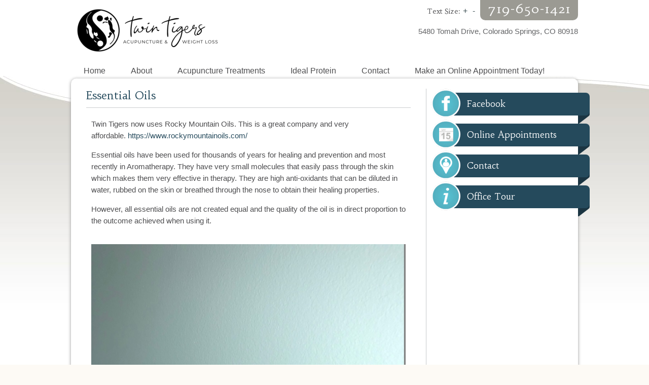

--- FILE ---
content_type: text/html; charset=UTF-8
request_url: https://twintigersacupuncture.com/essential-oils/
body_size: 11238
content:
<!DOCTYPE html>
<html lang="en-US">
<head >
<meta charset="UTF-8" />
<meta name="viewport" content="width=device-width, initial-scale=1" />
<meta name="viewport" content="width=device-width, initial-scale=1.0"/><meta name='robots' content='index, follow, max-image-preview:large, max-snippet:-1, max-video-preview:-1' />
	<style>img:is([sizes="auto" i], [sizes^="auto," i]) { contain-intrinsic-size: 3000px 1500px }</style>
	
	<!-- This site is optimized with the Yoast SEO plugin v24.3 - https://yoast.com/wordpress/plugins/seo/ -->
	<title>Essential Oils - Twin Tigers Acupuncture &amp; Weight Loss</title>
	<meta name="description" content="Essential Oils are used for healing, prevention, &amp; most recently in Aromatherapy. Twin Tigers now uses Rocky Mountain Oils. Read more here." />
	<link rel="canonical" href="https://twintigersacupuncture.com/essential-oils/" />
	<meta property="og:locale" content="en_US" />
	<meta property="og:type" content="article" />
	<meta property="og:title" content="Essential Oils - Twin Tigers Acupuncture &amp; Weight Loss" />
	<meta property="og:description" content="Essential Oils are used for healing, prevention, &amp; most recently in Aromatherapy. Twin Tigers now uses Rocky Mountain Oils. Read more here." />
	<meta property="og:url" content="https://twintigersacupuncture.com/essential-oils/" />
	<meta property="og:site_name" content="Twin Tigers Acupuncture &amp; Weight Loss" />
	<meta property="article:modified_time" content="2020-09-25T18:55:34+00:00" />
	<meta property="og:image" content="https://twintigersacupuncture.com/wp-content/uploads/2019/04/2019-oils-pic-2.jpg" />
	<meta property="og:image:width" content="756" />
	<meta property="og:image:height" content="1008" />
	<meta property="og:image:type" content="image/jpeg" />
	<meta name="twitter:card" content="summary_large_image" />
	<meta name="twitter:label1" content="Est. reading time" />
	<meta name="twitter:data1" content="1 minute" />
	<script type="application/ld+json" class="yoast-schema-graph">{"@context":"https://schema.org","@graph":[{"@type":"WebPage","@id":"https://twintigersacupuncture.com/essential-oils/","url":"https://twintigersacupuncture.com/essential-oils/","name":"Essential Oils - Twin Tigers Acupuncture &amp; Weight Loss","isPartOf":{"@id":"https://twintigersacupuncture.com/#website"},"primaryImageOfPage":{"@id":"https://twintigersacupuncture.com/essential-oils/#primaryimage"},"image":{"@id":"https://twintigersacupuncture.com/essential-oils/#primaryimage"},"thumbnailUrl":"https://twintigersacupuncture.com/wp-content/uploads/2019/04/2019-oils-pic-2.jpg","datePublished":"2014-03-23T07:49:52+00:00","dateModified":"2020-09-25T18:55:34+00:00","description":"Essential Oils are used for healing, prevention, & most recently in Aromatherapy. Twin Tigers now uses Rocky Mountain Oils. Read more here.","breadcrumb":{"@id":"https://twintigersacupuncture.com/essential-oils/#breadcrumb"},"inLanguage":"en-US","potentialAction":[{"@type":"ReadAction","target":["https://twintigersacupuncture.com/essential-oils/"]}]},{"@type":"ImageObject","inLanguage":"en-US","@id":"https://twintigersacupuncture.com/essential-oils/#primaryimage","url":"https://twintigersacupuncture.com/wp-content/uploads/2019/04/2019-oils-pic-2.jpg","contentUrl":"https://twintigersacupuncture.com/wp-content/uploads/2019/04/2019-oils-pic-2.jpg","width":756,"height":1008,"caption":"Essential Oils"},{"@type":"BreadcrumbList","@id":"https://twintigersacupuncture.com/essential-oils/#breadcrumb","itemListElement":[{"@type":"ListItem","position":1,"name":"Home","item":"https://twintigersacupuncture.com/"},{"@type":"ListItem","position":2,"name":"Essential Oils"}]},{"@type":"WebSite","@id":"https://twintigersacupuncture.com/#website","url":"https://twintigersacupuncture.com/","name":"Twin Tigers Acupuncture &amp; Weight Loss","description":"Colorado Springs Colorado","potentialAction":[{"@type":"SearchAction","target":{"@type":"EntryPoint","urlTemplate":"https://twintigersacupuncture.com/?s={search_term_string}"},"query-input":{"@type":"PropertyValueSpecification","valueRequired":true,"valueName":"search_term_string"}}],"inLanguage":"en-US"}]}</script>
	<!-- / Yoast SEO plugin. -->


<link rel="alternate" type="application/rss+xml" title="Twin Tigers Acupuncture &amp; Weight Loss &raquo; Feed" href="https://twintigersacupuncture.com/feed/" />
<link rel="alternate" type="application/rss+xml" title="Twin Tigers Acupuncture &amp; Weight Loss &raquo; Comments Feed" href="https://twintigersacupuncture.com/comments/feed/" />
<link rel="alternate" type="application/rss+xml" title="Twin Tigers Acupuncture &amp; Weight Loss &raquo; Essential Oils Comments Feed" href="https://twintigersacupuncture.com/essential-oils/feed/" />
<script type="text/javascript">
/* <![CDATA[ */
window._wpemojiSettings = {"baseUrl":"https:\/\/s.w.org\/images\/core\/emoji\/15.0.3\/72x72\/","ext":".png","svgUrl":"https:\/\/s.w.org\/images\/core\/emoji\/15.0.3\/svg\/","svgExt":".svg","source":{"concatemoji":"https:\/\/twintigersacupuncture.com\/wp-includes\/js\/wp-emoji-release.min.js?ver=6.7.4"}};
/*! This file is auto-generated */
!function(i,n){var o,s,e;function c(e){try{var t={supportTests:e,timestamp:(new Date).valueOf()};sessionStorage.setItem(o,JSON.stringify(t))}catch(e){}}function p(e,t,n){e.clearRect(0,0,e.canvas.width,e.canvas.height),e.fillText(t,0,0);var t=new Uint32Array(e.getImageData(0,0,e.canvas.width,e.canvas.height).data),r=(e.clearRect(0,0,e.canvas.width,e.canvas.height),e.fillText(n,0,0),new Uint32Array(e.getImageData(0,0,e.canvas.width,e.canvas.height).data));return t.every(function(e,t){return e===r[t]})}function u(e,t,n){switch(t){case"flag":return n(e,"\ud83c\udff3\ufe0f\u200d\u26a7\ufe0f","\ud83c\udff3\ufe0f\u200b\u26a7\ufe0f")?!1:!n(e,"\ud83c\uddfa\ud83c\uddf3","\ud83c\uddfa\u200b\ud83c\uddf3")&&!n(e,"\ud83c\udff4\udb40\udc67\udb40\udc62\udb40\udc65\udb40\udc6e\udb40\udc67\udb40\udc7f","\ud83c\udff4\u200b\udb40\udc67\u200b\udb40\udc62\u200b\udb40\udc65\u200b\udb40\udc6e\u200b\udb40\udc67\u200b\udb40\udc7f");case"emoji":return!n(e,"\ud83d\udc26\u200d\u2b1b","\ud83d\udc26\u200b\u2b1b")}return!1}function f(e,t,n){var r="undefined"!=typeof WorkerGlobalScope&&self instanceof WorkerGlobalScope?new OffscreenCanvas(300,150):i.createElement("canvas"),a=r.getContext("2d",{willReadFrequently:!0}),o=(a.textBaseline="top",a.font="600 32px Arial",{});return e.forEach(function(e){o[e]=t(a,e,n)}),o}function t(e){var t=i.createElement("script");t.src=e,t.defer=!0,i.head.appendChild(t)}"undefined"!=typeof Promise&&(o="wpEmojiSettingsSupports",s=["flag","emoji"],n.supports={everything:!0,everythingExceptFlag:!0},e=new Promise(function(e){i.addEventListener("DOMContentLoaded",e,{once:!0})}),new Promise(function(t){var n=function(){try{var e=JSON.parse(sessionStorage.getItem(o));if("object"==typeof e&&"number"==typeof e.timestamp&&(new Date).valueOf()<e.timestamp+604800&&"object"==typeof e.supportTests)return e.supportTests}catch(e){}return null}();if(!n){if("undefined"!=typeof Worker&&"undefined"!=typeof OffscreenCanvas&&"undefined"!=typeof URL&&URL.createObjectURL&&"undefined"!=typeof Blob)try{var e="postMessage("+f.toString()+"("+[JSON.stringify(s),u.toString(),p.toString()].join(",")+"));",r=new Blob([e],{type:"text/javascript"}),a=new Worker(URL.createObjectURL(r),{name:"wpTestEmojiSupports"});return void(a.onmessage=function(e){c(n=e.data),a.terminate(),t(n)})}catch(e){}c(n=f(s,u,p))}t(n)}).then(function(e){for(var t in e)n.supports[t]=e[t],n.supports.everything=n.supports.everything&&n.supports[t],"flag"!==t&&(n.supports.everythingExceptFlag=n.supports.everythingExceptFlag&&n.supports[t]);n.supports.everythingExceptFlag=n.supports.everythingExceptFlag&&!n.supports.flag,n.DOMReady=!1,n.readyCallback=function(){n.DOMReady=!0}}).then(function(){return e}).then(function(){var e;n.supports.everything||(n.readyCallback(),(e=n.source||{}).concatemoji?t(e.concatemoji):e.wpemoji&&e.twemoji&&(t(e.twemoji),t(e.wpemoji)))}))}((window,document),window._wpemojiSettings);
/* ]]> */
</script>
<link rel='stylesheet' id='plugin-main-css-css' href='https://twintigersacupuncture.com/wp-content/plugins/faltu-testimonial-rotator/css/style.css?ver=6.7.4' type='text/css' media='all' />
<link rel='stylesheet' id='ellen-mae-css' href='https://twintigersacupuncture.com/wp-content/themes/ellen-mae/style.css?ver=3.1.0' type='text/css' media='all' />
<style id='wp-emoji-styles-inline-css' type='text/css'>

	img.wp-smiley, img.emoji {
		display: inline !important;
		border: none !important;
		box-shadow: none !important;
		height: 1em !important;
		width: 1em !important;
		margin: 0 0.07em !important;
		vertical-align: -0.1em !important;
		background: none !important;
		padding: 0 !important;
	}
</style>
<style id='classic-theme-styles-inline-css' type='text/css'>
/*! This file is auto-generated */
.wp-block-button__link{color:#fff;background-color:#32373c;border-radius:9999px;box-shadow:none;text-decoration:none;padding:calc(.667em + 2px) calc(1.333em + 2px);font-size:1.125em}.wp-block-file__button{background:#32373c;color:#fff;text-decoration:none}
</style>
<style id='global-styles-inline-css' type='text/css'>
:root{--wp--preset--aspect-ratio--square: 1;--wp--preset--aspect-ratio--4-3: 4/3;--wp--preset--aspect-ratio--3-4: 3/4;--wp--preset--aspect-ratio--3-2: 3/2;--wp--preset--aspect-ratio--2-3: 2/3;--wp--preset--aspect-ratio--16-9: 16/9;--wp--preset--aspect-ratio--9-16: 9/16;--wp--preset--color--black: #000000;--wp--preset--color--cyan-bluish-gray: #abb8c3;--wp--preset--color--white: #ffffff;--wp--preset--color--pale-pink: #f78da7;--wp--preset--color--vivid-red: #cf2e2e;--wp--preset--color--luminous-vivid-orange: #ff6900;--wp--preset--color--luminous-vivid-amber: #fcb900;--wp--preset--color--light-green-cyan: #7bdcb5;--wp--preset--color--vivid-green-cyan: #00d084;--wp--preset--color--pale-cyan-blue: #8ed1fc;--wp--preset--color--vivid-cyan-blue: #0693e3;--wp--preset--color--vivid-purple: #9b51e0;--wp--preset--color--blue: #254a5c;--wp--preset--gradient--vivid-cyan-blue-to-vivid-purple: linear-gradient(135deg,rgba(6,147,227,1) 0%,rgb(155,81,224) 100%);--wp--preset--gradient--light-green-cyan-to-vivid-green-cyan: linear-gradient(135deg,rgb(122,220,180) 0%,rgb(0,208,130) 100%);--wp--preset--gradient--luminous-vivid-amber-to-luminous-vivid-orange: linear-gradient(135deg,rgba(252,185,0,1) 0%,rgba(255,105,0,1) 100%);--wp--preset--gradient--luminous-vivid-orange-to-vivid-red: linear-gradient(135deg,rgba(255,105,0,1) 0%,rgb(207,46,46) 100%);--wp--preset--gradient--very-light-gray-to-cyan-bluish-gray: linear-gradient(135deg,rgb(238,238,238) 0%,rgb(169,184,195) 100%);--wp--preset--gradient--cool-to-warm-spectrum: linear-gradient(135deg,rgb(74,234,220) 0%,rgb(151,120,209) 20%,rgb(207,42,186) 40%,rgb(238,44,130) 60%,rgb(251,105,98) 80%,rgb(254,248,76) 100%);--wp--preset--gradient--blush-light-purple: linear-gradient(135deg,rgb(255,206,236) 0%,rgb(152,150,240) 100%);--wp--preset--gradient--blush-bordeaux: linear-gradient(135deg,rgb(254,205,165) 0%,rgb(254,45,45) 50%,rgb(107,0,62) 100%);--wp--preset--gradient--luminous-dusk: linear-gradient(135deg,rgb(255,203,112) 0%,rgb(199,81,192) 50%,rgb(65,88,208) 100%);--wp--preset--gradient--pale-ocean: linear-gradient(135deg,rgb(255,245,203) 0%,rgb(182,227,212) 50%,rgb(51,167,181) 100%);--wp--preset--gradient--electric-grass: linear-gradient(135deg,rgb(202,248,128) 0%,rgb(113,206,126) 100%);--wp--preset--gradient--midnight: linear-gradient(135deg,rgb(2,3,129) 0%,rgb(40,116,252) 100%);--wp--preset--font-size--small: 13px;--wp--preset--font-size--medium: 20px;--wp--preset--font-size--large: 36px;--wp--preset--font-size--x-large: 42px;--wp--preset--spacing--20: 0.44rem;--wp--preset--spacing--30: 0.67rem;--wp--preset--spacing--40: 1rem;--wp--preset--spacing--50: 1.5rem;--wp--preset--spacing--60: 2.25rem;--wp--preset--spacing--70: 3.38rem;--wp--preset--spacing--80: 5.06rem;--wp--preset--shadow--natural: 6px 6px 9px rgba(0, 0, 0, 0.2);--wp--preset--shadow--deep: 12px 12px 50px rgba(0, 0, 0, 0.4);--wp--preset--shadow--sharp: 6px 6px 0px rgba(0, 0, 0, 0.2);--wp--preset--shadow--outlined: 6px 6px 0px -3px rgba(255, 255, 255, 1), 6px 6px rgba(0, 0, 0, 1);--wp--preset--shadow--crisp: 6px 6px 0px rgba(0, 0, 0, 1);}:where(.is-layout-flex){gap: 0.5em;}:where(.is-layout-grid){gap: 0.5em;}body .is-layout-flex{display: flex;}.is-layout-flex{flex-wrap: wrap;align-items: center;}.is-layout-flex > :is(*, div){margin: 0;}body .is-layout-grid{display: grid;}.is-layout-grid > :is(*, div){margin: 0;}:where(.wp-block-columns.is-layout-flex){gap: 2em;}:where(.wp-block-columns.is-layout-grid){gap: 2em;}:where(.wp-block-post-template.is-layout-flex){gap: 1.25em;}:where(.wp-block-post-template.is-layout-grid){gap: 1.25em;}.has-black-color{color: var(--wp--preset--color--black) !important;}.has-cyan-bluish-gray-color{color: var(--wp--preset--color--cyan-bluish-gray) !important;}.has-white-color{color: var(--wp--preset--color--white) !important;}.has-pale-pink-color{color: var(--wp--preset--color--pale-pink) !important;}.has-vivid-red-color{color: var(--wp--preset--color--vivid-red) !important;}.has-luminous-vivid-orange-color{color: var(--wp--preset--color--luminous-vivid-orange) !important;}.has-luminous-vivid-amber-color{color: var(--wp--preset--color--luminous-vivid-amber) !important;}.has-light-green-cyan-color{color: var(--wp--preset--color--light-green-cyan) !important;}.has-vivid-green-cyan-color{color: var(--wp--preset--color--vivid-green-cyan) !important;}.has-pale-cyan-blue-color{color: var(--wp--preset--color--pale-cyan-blue) !important;}.has-vivid-cyan-blue-color{color: var(--wp--preset--color--vivid-cyan-blue) !important;}.has-vivid-purple-color{color: var(--wp--preset--color--vivid-purple) !important;}.has-black-background-color{background-color: var(--wp--preset--color--black) !important;}.has-cyan-bluish-gray-background-color{background-color: var(--wp--preset--color--cyan-bluish-gray) !important;}.has-white-background-color{background-color: var(--wp--preset--color--white) !important;}.has-pale-pink-background-color{background-color: var(--wp--preset--color--pale-pink) !important;}.has-vivid-red-background-color{background-color: var(--wp--preset--color--vivid-red) !important;}.has-luminous-vivid-orange-background-color{background-color: var(--wp--preset--color--luminous-vivid-orange) !important;}.has-luminous-vivid-amber-background-color{background-color: var(--wp--preset--color--luminous-vivid-amber) !important;}.has-light-green-cyan-background-color{background-color: var(--wp--preset--color--light-green-cyan) !important;}.has-vivid-green-cyan-background-color{background-color: var(--wp--preset--color--vivid-green-cyan) !important;}.has-pale-cyan-blue-background-color{background-color: var(--wp--preset--color--pale-cyan-blue) !important;}.has-vivid-cyan-blue-background-color{background-color: var(--wp--preset--color--vivid-cyan-blue) !important;}.has-vivid-purple-background-color{background-color: var(--wp--preset--color--vivid-purple) !important;}.has-black-border-color{border-color: var(--wp--preset--color--black) !important;}.has-cyan-bluish-gray-border-color{border-color: var(--wp--preset--color--cyan-bluish-gray) !important;}.has-white-border-color{border-color: var(--wp--preset--color--white) !important;}.has-pale-pink-border-color{border-color: var(--wp--preset--color--pale-pink) !important;}.has-vivid-red-border-color{border-color: var(--wp--preset--color--vivid-red) !important;}.has-luminous-vivid-orange-border-color{border-color: var(--wp--preset--color--luminous-vivid-orange) !important;}.has-luminous-vivid-amber-border-color{border-color: var(--wp--preset--color--luminous-vivid-amber) !important;}.has-light-green-cyan-border-color{border-color: var(--wp--preset--color--light-green-cyan) !important;}.has-vivid-green-cyan-border-color{border-color: var(--wp--preset--color--vivid-green-cyan) !important;}.has-pale-cyan-blue-border-color{border-color: var(--wp--preset--color--pale-cyan-blue) !important;}.has-vivid-cyan-blue-border-color{border-color: var(--wp--preset--color--vivid-cyan-blue) !important;}.has-vivid-purple-border-color{border-color: var(--wp--preset--color--vivid-purple) !important;}.has-vivid-cyan-blue-to-vivid-purple-gradient-background{background: var(--wp--preset--gradient--vivid-cyan-blue-to-vivid-purple) !important;}.has-light-green-cyan-to-vivid-green-cyan-gradient-background{background: var(--wp--preset--gradient--light-green-cyan-to-vivid-green-cyan) !important;}.has-luminous-vivid-amber-to-luminous-vivid-orange-gradient-background{background: var(--wp--preset--gradient--luminous-vivid-amber-to-luminous-vivid-orange) !important;}.has-luminous-vivid-orange-to-vivid-red-gradient-background{background: var(--wp--preset--gradient--luminous-vivid-orange-to-vivid-red) !important;}.has-very-light-gray-to-cyan-bluish-gray-gradient-background{background: var(--wp--preset--gradient--very-light-gray-to-cyan-bluish-gray) !important;}.has-cool-to-warm-spectrum-gradient-background{background: var(--wp--preset--gradient--cool-to-warm-spectrum) !important;}.has-blush-light-purple-gradient-background{background: var(--wp--preset--gradient--blush-light-purple) !important;}.has-blush-bordeaux-gradient-background{background: var(--wp--preset--gradient--blush-bordeaux) !important;}.has-luminous-dusk-gradient-background{background: var(--wp--preset--gradient--luminous-dusk) !important;}.has-pale-ocean-gradient-background{background: var(--wp--preset--gradient--pale-ocean) !important;}.has-electric-grass-gradient-background{background: var(--wp--preset--gradient--electric-grass) !important;}.has-midnight-gradient-background{background: var(--wp--preset--gradient--midnight) !important;}.has-small-font-size{font-size: var(--wp--preset--font-size--small) !important;}.has-medium-font-size{font-size: var(--wp--preset--font-size--medium) !important;}.has-large-font-size{font-size: var(--wp--preset--font-size--large) !important;}.has-x-large-font-size{font-size: var(--wp--preset--font-size--x-large) !important;}
:where(.wp-block-post-template.is-layout-flex){gap: 1.25em;}:where(.wp-block-post-template.is-layout-grid){gap: 1.25em;}
:where(.wp-block-columns.is-layout-flex){gap: 2em;}:where(.wp-block-columns.is-layout-grid){gap: 2em;}
:root :where(.wp-block-pullquote){font-size: 1.5em;line-height: 1.6;}
</style>
<link rel='stylesheet' id='elementor-icons-css' href='https://twintigersacupuncture.com/wp-content/plugins/elementor/assets/lib/eicons/css/elementor-icons.min.css?ver=5.35.0' type='text/css' media='all' />
<link rel='stylesheet' id='elementor-frontend-css' href='https://twintigersacupuncture.com/wp-content/plugins/elementor/assets/css/frontend.min.css?ver=3.27.1' type='text/css' media='all' />
<link rel='stylesheet' id='elementor-post-596-css' href='https://twintigersacupuncture.com/wp-content/uploads/elementor/css/post-596.css?ver=1737855214' type='text/css' media='all' />
<link rel='stylesheet' id='font-awesome-5-all-css' href='https://twintigersacupuncture.com/wp-content/plugins/elementor/assets/lib/font-awesome/css/all.min.css?ver=3.27.1' type='text/css' media='all' />
<link rel='stylesheet' id='font-awesome-4-shim-css' href='https://twintigersacupuncture.com/wp-content/plugins/elementor/assets/lib/font-awesome/css/v4-shims.min.css?ver=3.27.1' type='text/css' media='all' />
<link rel='stylesheet' id='widget-text-editor-css' href='https://twintigersacupuncture.com/wp-content/plugins/elementor/assets/css/widget-text-editor.min.css?ver=3.27.1' type='text/css' media='all' />
<link rel='stylesheet' id='widget-image-css' href='https://twintigersacupuncture.com/wp-content/plugins/elementor/assets/css/widget-image.min.css?ver=3.27.1' type='text/css' media='all' />
<link rel='stylesheet' id='elementor-post-108-css' href='https://twintigersacupuncture.com/wp-content/uploads/elementor/css/post-108.css?ver=1737855659' type='text/css' media='all' />
<link rel='stylesheet' id='google-fonts-1-css' href='https://fonts.googleapis.com/css?family=Roboto%3A100%2C100italic%2C200%2C200italic%2C300%2C300italic%2C400%2C400italic%2C500%2C500italic%2C600%2C600italic%2C700%2C700italic%2C800%2C800italic%2C900%2C900italic%7CRoboto+Slab%3A100%2C100italic%2C200%2C200italic%2C300%2C300italic%2C400%2C400italic%2C500%2C500italic%2C600%2C600italic%2C700%2C700italic%2C800%2C800italic%2C900%2C900italic&#038;display=auto&#038;ver=6.7.4' type='text/css' media='all' />
<link rel="preconnect" href="https://fonts.gstatic.com/" crossorigin><script type="text/javascript" src="https://twintigersacupuncture.com/wp-includes/js/jquery/jquery.min.js?ver=3.7.1" id="jquery-core-js"></script>
<script type="text/javascript" src="https://twintigersacupuncture.com/wp-includes/js/jquery/jquery-migrate.min.js?ver=3.4.1" id="jquery-migrate-js"></script>
<script type="text/javascript" src="https://twintigersacupuncture.com/wp-content/plugins/faltu-testimonial-rotator/js/modernizr.custom.js?ver=1.0" id="plugin-mdnjr-js-js"></script>
<script type="text/javascript" src="https://twintigersacupuncture.com/wp-content/plugins/faltu-testimonial-rotator/js/jquery.cbpqtrotator.min.js?ver=1.0" id="plugin-main-js-js"></script>
<script type="text/javascript" src="https://twintigersacupuncture.com/wp-content/plugins/elementor/assets/lib/font-awesome/js/v4-shims.min.js?ver=3.27.1" id="font-awesome-4-shim-js"></script>
<link rel="https://api.w.org/" href="https://twintigersacupuncture.com/wp-json/" /><link rel="alternate" title="JSON" type="application/json" href="https://twintigersacupuncture.com/wp-json/wp/v2/pages/108" /><link rel="EditURI" type="application/rsd+xml" title="RSD" href="https://twintigersacupuncture.com/xmlrpc.php?rsd" />
<meta name="generator" content="WordPress 6.7.4" />
<link rel='shortlink' href='https://twintigersacupuncture.com/?p=108' />
<link rel="alternate" title="oEmbed (JSON)" type="application/json+oembed" href="https://twintigersacupuncture.com/wp-json/oembed/1.0/embed?url=https%3A%2F%2Ftwintigersacupuncture.com%2Fessential-oils%2F" />
<link rel="alternate" title="oEmbed (XML)" type="text/xml+oembed" href="https://twintigersacupuncture.com/wp-json/oembed/1.0/embed?url=https%3A%2F%2Ftwintigersacupuncture.com%2Fessential-oils%2F&#038;format=xml" />
<link rel="pingback" href="https://twintigersacupuncture.com/xmlrpc.php" />
<style type="text/css">#header .widget-area .phone, .home-top, .home-slider, #inner .wrap { behavior: url(https://twintigersacupuncture.com/wp-content/themes/ellen-mae/lib/js/pie/PIE.htc); }</style><meta name="generator" content="Elementor 3.27.1; features: additional_custom_breakpoints; settings: css_print_method-external, google_font-enabled, font_display-auto">
			<style>
				.e-con.e-parent:nth-of-type(n+4):not(.e-lazyloaded):not(.e-no-lazyload),
				.e-con.e-parent:nth-of-type(n+4):not(.e-lazyloaded):not(.e-no-lazyload) * {
					background-image: none !important;
				}
				@media screen and (max-height: 1024px) {
					.e-con.e-parent:nth-of-type(n+3):not(.e-lazyloaded):not(.e-no-lazyload),
					.e-con.e-parent:nth-of-type(n+3):not(.e-lazyloaded):not(.e-no-lazyload) * {
						background-image: none !important;
					}
				}
				@media screen and (max-height: 640px) {
					.e-con.e-parent:nth-of-type(n+2):not(.e-lazyloaded):not(.e-no-lazyload),
					.e-con.e-parent:nth-of-type(n+2):not(.e-lazyloaded):not(.e-no-lazyload) * {
						background-image: none !important;
					}
				}
			</style>
					<style>
			.header-image .site-title{
				background-image:url(https://twintigersacupuncture.com/wp-content/uploads/2020/11/cropped-Twin_Tigers_Logo_Final-05-e1606142281877.png);
			}
		</style>
		<link rel="icon" href="https://twintigersacupuncture.com/wp-content/uploads/2020/11/cropped-Twin_Tigers_Logo_Final-03-32x32.png" sizes="32x32" />
<link rel="icon" href="https://twintigersacupuncture.com/wp-content/uploads/2020/11/cropped-Twin_Tigers_Logo_Final-03-192x192.png" sizes="192x192" />
<link rel="apple-touch-icon" href="https://twintigersacupuncture.com/wp-content/uploads/2020/11/cropped-Twin_Tigers_Logo_Final-03-180x180.png" />
<meta name="msapplication-TileImage" content="https://twintigersacupuncture.com/wp-content/uploads/2020/11/cropped-Twin_Tigers_Logo_Final-03-270x270.png" />
</head>
<body class="page-template-default page page-id-108 wp-embed-responsive custom-header header-image header-full-width content-sidebar genesis-breadcrumbs-hidden ellen-blue elementor-default elementor-kit-596 elementor-page elementor-page-108"><div class="site-container"><header class="site-header"><div class="wrap"><div class="title-area"><p class="site-title"><a href="https://twintigersacupuncture.com/">Twin Tigers Acupuncture &amp; Weight Loss</a></p><p class="site-description">Colorado Springs Colorado</p></div><!-- end .title-area --><aside class="widget-area"><div class="contact-info"><div class="contact-top"> <div class="font-size">Text Size:<a href="javascript:void(0);" onclick="resizeText(1)" id="plustext">+</a><a href="javascript:void(0);" onclick="resizeText(-1)" id="minustext">-</a></div><span class="phone">719-650-1421</span></div><span class="address">5480 Tomah Drive, Colorado Springs, CO 80918</span></div><!-- end .contact-info --></aside><!-- end .widget_area --></div></header><nav class="nav-primary" aria-label="Main"><div class="wrap"><ul id="menu-main" class="menu genesis-nav-menu menu-primary"><li id="menu-item-30" class="menu-item menu-item-type-post_type menu-item-object-page menu-item-home menu-item-30"><a href="https://twintigersacupuncture.com/"><span >Home</span></a></li>
<li id="menu-item-655" class="menu-item menu-item-type-custom menu-item-object-custom menu-item-has-children menu-item-655"><a href="#"><span >About</span></a>
<ul class="sub-menu">
	<li id="menu-item-131" class="menu-item menu-item-type-post_type menu-item-object-page menu-item-131"><a href="https://twintigersacupuncture.com/about-jennifer/jennifer-mansur-biography/"><span >Jennifer Mansur’s Biography</span></a></li>
	<li id="menu-item-390" class="menu-item menu-item-type-post_type menu-item-object-page menu-item-390"><a href="https://twintigersacupuncture.com/about-jennifer/testimonial/"><span >Testimonials</span></a></li>
	<li id="menu-item-749" class="menu-item menu-item-type-post_type menu-item-object-page menu-item-749"><a href="https://twintigersacupuncture.com/office-tour/"><span >Office Tour</span></a></li>
</ul>
</li>
<li id="menu-item-138" class="menu-item menu-item-type-post_type menu-item-object-page current-menu-ancestor current-menu-parent current_page_parent current_page_ancestor menu-item-has-children menu-item-138"><a href="https://twintigersacupuncture.com/acupuncture-treatments-in-colorado-springs/"><span >Acupuncture Treatments</span></a>
<ul class="sub-menu">
	<li id="menu-item-137" class="menu-item menu-item-type-post_type menu-item-object-page menu-item-137"><a href="https://twintigersacupuncture.com/acupressure/"><span >Needle-less Acupressure</span></a></li>
	<li id="menu-item-136" class="menu-item menu-item-type-post_type menu-item-object-page menu-item-136"><a href="https://twintigersacupuncture.com/auriculotherapy/"><span >Auriculotherapy</span></a></li>
	<li id="menu-item-135" class="menu-item menu-item-type-post_type menu-item-object-page menu-item-135"><a href="https://twintigersacupuncture.com/chinese-herbs/"><span >Chinese Herbs</span></a></li>
	<li id="menu-item-134" class="menu-item menu-item-type-post_type menu-item-object-page menu-item-134"><a href="https://twintigersacupuncture.com/cupping/"><span >Cupping</span></a></li>
	<li id="menu-item-133" class="menu-item menu-item-type-post_type menu-item-object-page menu-item-133"><a href="https://twintigersacupuncture.com/kinesio-taping/"><span >Kinesio Taping</span></a></li>
	<li id="menu-item-132" class="menu-item menu-item-type-post_type menu-item-object-page current-menu-item page_item page-item-108 current_page_item menu-item-132"><a href="https://twintigersacupuncture.com/essential-oils/" aria-current="page"><span >Essential Oils</span></a></li>
</ul>
</li>
<li id="menu-item-139" class="menu-item menu-item-type-post_type menu-item-object-page menu-item-has-children menu-item-139"><a href="https://twintigersacupuncture.com/ideal-protein/"><span >Ideal Protein</span></a>
<ul class="sub-menu">
	<li id="menu-item-654" class="menu-item menu-item-type-post_type menu-item-object-page menu-item-654"><a href="https://twintigersacupuncture.com/about-jennifer/"><span >Jennifer&#8217;s Ideal Protein Story</span></a></li>
	<li id="menu-item-722" class="menu-item menu-item-type-custom menu-item-object-custom menu-item-722"><a href="https://www.instagram.com/twintigersllc/"><span >Ideal Protein Recipes</span></a></li>
	<li id="menu-item-396" class="menu-item menu-item-type-post_type menu-item-object-page menu-item-396"><a href="https://twintigersacupuncture.com/ideal-protein/before-and-after-ideal-protein/"><span >Before and After Photos</span></a></li>
</ul>
</li>
<li id="menu-item-130" class="menu-item menu-item-type-post_type menu-item-object-page menu-item-130"><a href="https://twintigersacupuncture.com/contact/"><span >Contact</span></a></li>
<li id="menu-item-692" class="last-menu-item  menu-item-type-custom menu-item-object-custom menu-item-692"><a target="_blank" href="https://twintigersacupuncture.janeapp.com"><span >Make an Online Appointment Today!</span></a></li>
</ul></div></nav><div class="site-inner"><div class="wrap"><div class="content-sidebar-wrap"><main class="content"><article class="post-108 page type-page status-publish has-post-thumbnail entry" aria-label="Essential Oils"><header class="entry-header"><h1 class="entry-title">Essential Oils</h1>
</header><div class="entry-content">		<div data-elementor-type="wp-post" data-elementor-id="108" class="elementor elementor-108" data-elementor-post-type="page">
						<section class="elementor-section elementor-top-section elementor-element elementor-element-323f020d elementor-section-boxed elementor-section-height-default elementor-section-height-default" data-id="323f020d" data-element_type="section">
						<div class="elementor-container elementor-column-gap-default">
					<div class="elementor-column elementor-col-100 elementor-top-column elementor-element elementor-element-4c3f06d4" data-id="4c3f06d4" data-element_type="column">
			<div class="elementor-widget-wrap elementor-element-populated">
						<div class="elementor-element elementor-element-5b96a00f elementor-widget elementor-widget-text-editor" data-id="5b96a00f" data-element_type="widget" data-widget_type="text-editor.default">
				<div class="elementor-widget-container">
									<p>Twin Tigers now uses Rocky Mountain Oils. This is a great company and very affordable. <a href="https://www.rockymountainoils.com/" target="_blank" rel="noopener">https://www.rockymountainoils.com/</a></p><p>Essential oils have been used for thousands of years for healing and prevention and most recently in Aromatherapy. They have very small molecules that easily pass through the skin which makes them very effective in therapy. They are high anti-oxidants that can be diluted in water, rubbed on the skin or breathed through the nose to obtain their healing properties.</p><p>However, all essential oils are not created equal and the quality of the oil is in direct proportion to the outcome achieved when using it.</p>								</div>
				</div>
					</div>
		</div>
					</div>
		</section>
				<section class="elementor-section elementor-top-section elementor-element elementor-element-ac74726 elementor-section-boxed elementor-section-height-default elementor-section-height-default" data-id="ac74726" data-element_type="section">
						<div class="elementor-container elementor-column-gap-default">
					<div class="elementor-column elementor-col-100 elementor-top-column elementor-element elementor-element-42b0aec" data-id="42b0aec" data-element_type="column">
			<div class="elementor-widget-wrap elementor-element-populated">
						<div class="elementor-element elementor-element-62c8f07 elementor-widget elementor-widget-image" data-id="62c8f07" data-element_type="widget" data-widget_type="image.default">
				<div class="elementor-widget-container">
															<img fetchpriority="high" decoding="async" width="756" height="1008" src="https://twintigersacupuncture.com/wp-content/uploads/2019/04/2019-oils-pic-2.jpg" class="attachment-medium_large size-medium_large wp-image-562" alt="Essential Oils" srcset="https://twintigersacupuncture.com/wp-content/uploads/2019/04/2019-oils-pic-2.jpg 756w, https://twintigersacupuncture.com/wp-content/uploads/2019/04/2019-oils-pic-2-225x300.jpg 225w" sizes="(max-width: 756px) 100vw, 756px" />															</div>
				</div>
					</div>
		</div>
					</div>
		</section>
				<section class="elementor-section elementor-top-section elementor-element elementor-element-e764ef5 elementor-section-boxed elementor-section-height-default elementor-section-height-default" data-id="e764ef5" data-element_type="section">
						<div class="elementor-container elementor-column-gap-default">
					<div class="elementor-column elementor-col-100 elementor-top-column elementor-element elementor-element-04e6204" data-id="04e6204" data-element_type="column">
			<div class="elementor-widget-wrap">
							</div>
		</div>
					</div>
		</section>
				</div>
		</div></article></main><aside class="sidebar sidebar-primary widget-area" role="complementary" aria-label="Primary Sidebar"><aside class="widget-area"><section id="call-to-action-3" class="widget call-to-action"><div class="widget-wrap">
				<div class="cta1 cta">

				<div class="icon-box"> <img class="icon" alt="icon" src=" /wp-content/themes/ellen-mae/images/facebook-icon.png"> </div>

				
					<div class="text-box"><h3><a href="https://www.facebook.com/pages/Twin-Tigers-Acupuncture-Weight-Loss-Jennifer-Mansur/184532388055?ref=mf">Facebook</a></h3></div></div>

				
				<div class="cta2 cta">

				<div class="icon-box"> <img class="icon" alt="icon" src="/wp-content/themes/ellen-mae/images/calendar-icon.png"> </div>

				
					<div class="text-box"><h3><a href="https://twintigersacupuncture.com/contact/make-an-appointment-today/">Online Appointments</a></h3></div></div>

				
				<div class="cta3 cta">

				<div class="icon-box"> <img class="icon" alt="icon" src="/wp-content/themes/ellen-mae/images/visit-icon.png"> </div>

				
					<div class="text-box"><h3><a href="https://twintigersacupuncture.com/contact/">Contact</a></h3></div></div>

				
				<div class="cta4 cta">

				<div class="icon-box"> <img class="icon" alt="icon" src="/wp-content/themes/ellen-mae/images/info-icon.png"> </div>

				
					<div class="text-box"><h3><a href="https://twintigersacupuncture.com/office-tour/">Office Tour</a></h3></div></div>

				</div></section>
</aside></aside></div></div></div><footer class="site-footer"><div class="wrap"><div class="alignleft"><p class="copyright">(C) 2025, Twin Tigers LLC</p></div><div class="alignright"><p class="creds"></p></div></div></footer></div>			<script>
				const lazyloadRunObserver = () => {
					const lazyloadBackgrounds = document.querySelectorAll( `.e-con.e-parent:not(.e-lazyloaded)` );
					const lazyloadBackgroundObserver = new IntersectionObserver( ( entries ) => {
						entries.forEach( ( entry ) => {
							if ( entry.isIntersecting ) {
								let lazyloadBackground = entry.target;
								if( lazyloadBackground ) {
									lazyloadBackground.classList.add( 'e-lazyloaded' );
								}
								lazyloadBackgroundObserver.unobserve( entry.target );
							}
						});
					}, { rootMargin: '200px 0px 200px 0px' } );
					lazyloadBackgrounds.forEach( ( lazyloadBackground ) => {
						lazyloadBackgroundObserver.observe( lazyloadBackground );
					} );
				};
				const events = [
					'DOMContentLoaded',
					'elementor/lazyload/observe',
				];
				events.forEach( ( event ) => {
					document.addEventListener( event, lazyloadRunObserver );
				} );
			</script>
			<script type="text/javascript" src="https://twintigersacupuncture.com/wp-content/themes/ellen-mae/lib/js/css_browser_selector.js?ver=0.4.0" id="browserselect-js"></script>
<script type="text/javascript" src="https://twintigersacupuncture.com/wp-content/themes/ellen-mae/lib/js/font-resizer.js?ver=1.0" id="font-resizer-js"></script>
<script type="text/javascript" src="https://twintigersacupuncture.com/wp-includes/js/comment-reply.min.js?ver=6.7.4" id="comment-reply-js" async="async" data-wp-strategy="async"></script>
<script type="text/javascript" src="https://twintigersacupuncture.com/wp-content/plugins/elementor-pro/assets/js/webpack-pro.runtime.min.js?ver=3.27.0" id="elementor-pro-webpack-runtime-js"></script>
<script type="text/javascript" src="https://twintigersacupuncture.com/wp-content/plugins/elementor/assets/js/webpack.runtime.min.js?ver=3.27.1" id="elementor-webpack-runtime-js"></script>
<script type="text/javascript" src="https://twintigersacupuncture.com/wp-content/plugins/elementor/assets/js/frontend-modules.min.js?ver=3.27.1" id="elementor-frontend-modules-js"></script>
<script type="text/javascript" src="https://twintigersacupuncture.com/wp-includes/js/dist/hooks.min.js?ver=4d63a3d491d11ffd8ac6" id="wp-hooks-js"></script>
<script type="text/javascript" src="https://twintigersacupuncture.com/wp-includes/js/dist/i18n.min.js?ver=5e580eb46a90c2b997e6" id="wp-i18n-js"></script>
<script type="text/javascript" id="wp-i18n-js-after">
/* <![CDATA[ */
wp.i18n.setLocaleData( { 'text direction\u0004ltr': [ 'ltr' ] } );
/* ]]> */
</script>
<script type="text/javascript" id="elementor-pro-frontend-js-before">
/* <![CDATA[ */
var ElementorProFrontendConfig = {"ajaxurl":"https:\/\/twintigersacupuncture.com\/wp-admin\/admin-ajax.php","nonce":"d9229734ca","urls":{"assets":"https:\/\/twintigersacupuncture.com\/wp-content\/plugins\/elementor-pro\/assets\/","rest":"https:\/\/twintigersacupuncture.com\/wp-json\/"},"settings":{"lazy_load_background_images":true},"popup":{"hasPopUps":false},"shareButtonsNetworks":{"facebook":{"title":"Facebook","has_counter":true},"twitter":{"title":"Twitter"},"linkedin":{"title":"LinkedIn","has_counter":true},"pinterest":{"title":"Pinterest","has_counter":true},"reddit":{"title":"Reddit","has_counter":true},"vk":{"title":"VK","has_counter":true},"odnoklassniki":{"title":"OK","has_counter":true},"tumblr":{"title":"Tumblr"},"digg":{"title":"Digg"},"skype":{"title":"Skype"},"stumbleupon":{"title":"StumbleUpon","has_counter":true},"mix":{"title":"Mix"},"telegram":{"title":"Telegram"},"pocket":{"title":"Pocket","has_counter":true},"xing":{"title":"XING","has_counter":true},"whatsapp":{"title":"WhatsApp"},"email":{"title":"Email"},"print":{"title":"Print"},"x-twitter":{"title":"X"},"threads":{"title":"Threads"}},"facebook_sdk":{"lang":"en_US","app_id":""},"lottie":{"defaultAnimationUrl":"https:\/\/twintigersacupuncture.com\/wp-content\/plugins\/elementor-pro\/modules\/lottie\/assets\/animations\/default.json"}};
/* ]]> */
</script>
<script type="text/javascript" src="https://twintigersacupuncture.com/wp-content/plugins/elementor-pro/assets/js/frontend.min.js?ver=3.27.0" id="elementor-pro-frontend-js"></script>
<script type="text/javascript" src="https://twintigersacupuncture.com/wp-includes/js/jquery/ui/core.min.js?ver=1.13.3" id="jquery-ui-core-js"></script>
<script type="text/javascript" id="elementor-frontend-js-before">
/* <![CDATA[ */
var elementorFrontendConfig = {"environmentMode":{"edit":false,"wpPreview":false,"isScriptDebug":false},"i18n":{"shareOnFacebook":"Share on Facebook","shareOnTwitter":"Share on Twitter","pinIt":"Pin it","download":"Download","downloadImage":"Download image","fullscreen":"Fullscreen","zoom":"Zoom","share":"Share","playVideo":"Play Video","previous":"Previous","next":"Next","close":"Close","a11yCarouselPrevSlideMessage":"Previous slide","a11yCarouselNextSlideMessage":"Next slide","a11yCarouselFirstSlideMessage":"This is the first slide","a11yCarouselLastSlideMessage":"This is the last slide","a11yCarouselPaginationBulletMessage":"Go to slide"},"is_rtl":false,"breakpoints":{"xs":0,"sm":480,"md":768,"lg":1025,"xl":1440,"xxl":1600},"responsive":{"breakpoints":{"mobile":{"label":"Mobile Portrait","value":767,"default_value":767,"direction":"max","is_enabled":true},"mobile_extra":{"label":"Mobile Landscape","value":880,"default_value":880,"direction":"max","is_enabled":false},"tablet":{"label":"Tablet Portrait","value":1024,"default_value":1024,"direction":"max","is_enabled":true},"tablet_extra":{"label":"Tablet Landscape","value":1200,"default_value":1200,"direction":"max","is_enabled":false},"laptop":{"label":"Laptop","value":1366,"default_value":1366,"direction":"max","is_enabled":false},"widescreen":{"label":"Widescreen","value":2400,"default_value":2400,"direction":"min","is_enabled":false}},"hasCustomBreakpoints":false},"version":"3.27.1","is_static":false,"experimentalFeatures":{"additional_custom_breakpoints":true,"e_swiper_latest":true,"e_onboarding":true,"theme_builder_v2":true,"home_screen":true,"landing-pages":true,"editor_v2":true,"link-in-bio":true,"floating-buttons":true},"urls":{"assets":"https:\/\/twintigersacupuncture.com\/wp-content\/plugins\/elementor\/assets\/","ajaxurl":"https:\/\/twintigersacupuncture.com\/wp-admin\/admin-ajax.php","uploadUrl":"https:\/\/twintigersacupuncture.com\/wp-content\/uploads"},"nonces":{"floatingButtonsClickTracking":"d00954cf9e"},"swiperClass":"swiper","settings":{"page":[],"editorPreferences":[]},"kit":{"active_breakpoints":["viewport_mobile","viewport_tablet"],"global_image_lightbox":"yes","lightbox_enable_counter":"yes","lightbox_enable_fullscreen":"yes","lightbox_enable_zoom":"yes","lightbox_enable_share":"yes","lightbox_title_src":"title","lightbox_description_src":"description"},"post":{"id":108,"title":"Essential%20Oils%20-%20Twin%20Tigers%20Acupuncture%20%26%20Weight%20Loss","excerpt":"","featuredImage":"https:\/\/twintigersacupuncture.com\/wp-content\/uploads\/2019\/04\/2019-oils-pic-2.jpg"}};
/* ]]> */
</script>
<script type="text/javascript" src="https://twintigersacupuncture.com/wp-content/plugins/elementor/assets/js/frontend.min.js?ver=3.27.1" id="elementor-frontend-js"></script>
<script type="text/javascript" src="https://twintigersacupuncture.com/wp-content/plugins/elementor-pro/assets/js/elements-handlers.min.js?ver=3.27.0" id="pro-elements-handlers-js"></script>
		<script type="text/javascript">
				jQuery('.soliloquy-container').removeClass('no-js');
		</script>
		</body></html>


--- FILE ---
content_type: text/css
request_url: https://twintigersacupuncture.com/wp-content/plugins/faltu-testimonial-rotator/css/style.css?ver=6.7.4
body_size: 1557
content:
.cbp-qtrotator {
	position: relative;
	max-width: 800px;
	width: 100%;
}

.cbp-qtrotator .cbp-qtcontent {
	position: absolute;
	min-height: 200px;
	border-top: 1px solid #f4f4f4;
	border-bottom: 1px solid #f4f4f4;
	padding: 2em 0;
	top: 0;
	z-index: 0;
	opacity: 0;
	width: 100%;
  padding-top:1em;
  padding-bottom:1em;
}

.no-js .cbp-qtrotator .cbp-qtcontent {
	border-bottom: none;
}

.cbp-qtrotator .cbp-qtcontent.cbp-qtcurrent,
.no-js .cbp-qtrotator .cbp-qtcontent {
	position: relative; 
	z-index: 100;
	pointer-events: auto;
	opacity: 1;
}

.cbp-qtrotator .cbp-qtcontent:before,
.cbp-qtrotator .cbp-qtcontent:after {
	content: " ";
	display: table;
}

.cbp-qtrotator .cbp-qtcontent:after {
	clear: both;
}

.cbp-qtprogress {
	position: absolute;
	background: #47a3da;
	height: 1px;
	width: 100%;
	top: 0;
	z-index: 1000;
}

.cbp-qtrotator blockquote {
	margin: 0;
	padding: 0;
	border-left: 0;
}

.cbp-qtrotator blockquote p {
	font-size: 2em;
	color: #888;
	font-weight: 300;
	margin: 0.4em 0 1em;
}

.cbp-qtrotator blockquote footer {
	font-size: 1.2em;
  padding-top:.5em;
}

.cbp-qtrotator blockquote footer:before {
	content: '― ';
}

.cbp-qtrotator .cbp-qtcontent img {
	float: right;
	margin-left: 0.7em;
	height:90px;
	width:100px;
	padding: 3px;
	border:1px solid #eee;
	/*border-radius*/
	-webkit-border-radius:2px;
	   -moz-border-radius:2px;
			border-radius:2px;
	/*box-shadow*/
	-webkit-box-shadow:0 0 1px #eee;
	   -moz-box-shadow:0 0 1px #eee;
			box-shadow:0 0 1px #eee;
}


/*media query */
@media screen and (max-width: 30.6em) { 

	.cbp-qtrotator {
		font-size: 70%;
	}

	.cbp-qtrotator img {
		width: 80px;
	}

}


--- FILE ---
content_type: text/css
request_url: https://twintigersacupuncture.com/wp-content/themes/ellen-mae/style.css?ver=3.1.0
body_size: 74295
content:
/*
	Theme Name: Ellen Mae
	Description: Ellen Mae is a chiropractor WordPress theme designed for chiropractic websites and blogs. This <a href="https://9seeds.com/studiopress/">Genesis</a> child theme has seven color option, lots of features, and is SEO friendly.
	Author: 9seeds, LLC
	Author URI: https://9seeds.com/
	Version: 3.1.0

	Template: genesis

	License: GPL-2.0+
	License URI: http://www.gnu.org/licenses/gpl-2.0.html
	Copyright: Copyright (c) 2013, 9seeds
	Text Domain: ellen-mae

*/

/* Import Fonts
------------------------------------------------------------ */

@import url(https://fonts.googleapis.com/css?family=Habibi);

/*
Right to Left styles
---------------------------------------------------------------------------------------------------- */

/* @noflip */
body.rtl {
	direction: rtl;
	unicode-bidi: embed;
}

/*
HTML5 Reset
---------------------------------------------------------------------------------------------------- */

/* Baseline Normalize
	normalize.css v2.1.2 | MIT License | git.io/normalize
--------------------------------------------- */

article,aside,details,figcaption,figure,footer,header,hgroup,main,nav,section,summary{display:block}audio,canvas,video{display:inline-block}audio:not([controls]){display:none;height:0}[hidden]{display:none}html{font-family:sans-serif;-ms-text-size-adjust:100%;-webkit-text-size-adjust:100%}body{margin:0}a:focus{outline:thin dotted}a:active,a:hover{outline:0}h1{font-size:2em;margin:.67em 0}abbr[title]{border-bottom:1px dotted}b,strong{font-weight:bold}dfn{font-style:italic}hr{-moz-box-sizing:content-box;box-sizing:content-box;height:0}mark{background:#ff0;color:#000}code,kbd,pre,samp{font-family:monospace,serif;font-size:1em}pre{white-space:pre-wrap}q{quotes:"\201C" "\201D" "\2018" "\2019"}small{font-size:80%}sub,sup{font-size:75%;line-height:0;position:relative;vertical-align:baseline}sup{top:-0.5em}sub{bottom:-0.25em}img{border:0}svg:not(:root){overflow:hidden}figure{margin:0}fieldset{border:1px solid silver;margin:0 2px;padding:.35em .625em .75em}legend{border:0;padding:0}button,input,select,textarea{font-family:inherit;font-size:100%;margin:0}button,input{line-height:normal}button,select{text-transform:none}button,html input[type="button"],input[type="reset"],input[type="submit"]{-webkit-appearance:button;cursor:pointer}button[disabled],html input[disabled]{cursor:default}input[type="checkbox"],input[type="radio"]{box-sizing: border-box;}input[type="search"]{-webkit-appearance:none;-moz-box-sizing:content-box;-webkit-box-sizing:content-box;box-sizing:content-box}input[type="search"]::-webkit-search-cancel-button,input[type="search"]::-webkit-search-decoration{-webkit-appearance:none}button::-moz-focus-inner,input::-moz-focus-inner{border:0;padding:0}textarea{overflow:auto;vertical-align:top}table{border-collapse:collapse;border-spacing:0}

/* Box Sizing
--------------------------------------------- */

*,
input[type="search"] {
	-webkit-box-sizing: border-box;
	-moz-box-sizing:    border-box;
	box-sizing:         border-box;
}

/* Float Clearing
--------------------------------------------- */

.archive-pagination:before,
.clearfix:before,
.entry:before,
.entry-pagination:before,
.footer-widgets:before,
.nav-primary:before,
.nav-secondary:before,
.site-container:before,
.site-footer:before,
.site-header:before,
.site-inner:before,
.wrap:before {
	content: " ";
	display: table;
}

.archive-pagination:after,
.clearfix:after,
.entry:after,
.entry-pagination:after,
.footer-widgets:after,
.nav-primary:after,
.nav-secondary:after,
.site-container:after,
.site-footer:after,
.site-header:after,
.site-inner:after,
.wrap:after {
	clear: both;
	content: " ";
	display: table;
}


/* Defaults
------------------------------------------------------------ */


body,
h1,
h2,
h2 a,
h2 a:visited,
h3,
h4,
h5,
h6,
p,
select,
textarea {
	color: #4d4d4f;
	font-family: "Arial", Helvetica, sans-serif;
	font-weight: 300;
	line-height: 1.5625;
	margin: 0;
	padding: 0;
	text-decoration: none;
}

blockquote,
input,
select,
textarea,
.breadcrumb,
.sticky,
.taxonomy-description,
.wp-caption {
	background-color: #f5f5f5;
	border: 0;
}

input,
label,
select,
textarea {
	color: #4D4D4F;
	font-family: "Arial", Helvetica, sans-serif;
	font-size: 14px;
	font-weight: 300;
}

li,
ol,
ul {
	margin: 0;
	padding: 0;
}

ol li {
	list-style-type: decimal;
}

strong {
	font-weight: bold;
}

iframe,
object,
embed {
	max-width: 100%;
}


/* Hyperlinks
------------------------------------------------------------ */

a:not(.wp-block-button__link),
a:visited:not(.wp-block-button__link) {
	color: #005a92;
	text-decoration: none;
}

a:hover:not(.wp-block-button__link) {
	text-decoration: underline;
}

a img {
	border: none;
}


/* Body
------------------------------------------------------------ */

body {
	background: #FDFAF5;
	font-size: 15px;
	font-size: 0.9375rem;
}

::-moz-selection {
	background-color: #A2B243;
	color: #fff;
}

::selection {
	background-color: #A2B243;
	color: #fff;
}


/* Wrap
------------------------------------------------------------ */

.site-container {
	background: #FFF url(images/bg-body.jpg) no-repeat left 150px;
	margin: 0 auto;
	width: 100%;
	padding: 0;
}


/* Header
------------------------------------------------------------ */

.site-header {
	margin: 0 auto;
	min-height: 100px;
	overflow: hidden;
	width: 1000px;
}


.title-area {
	float: left;
	overflow: hidden;
	padding: 17px 0 0;
	width: 400px;
}

.site-title {
	color: #3C4F53;
	font-family: 'Habibi', arial, serif;
	font-size: 36px;
	line-height: 1.25;
	margin: 0;
	text-transform: uppercase;
}

.site-title a,
.site-title a:hover {
	color: #909F3B;
	padding: 0 0 0 20px;
	text-decoration: none;
}

.site-description {
	color: #3C4F53;
	font-size: 14px;
	font-size: 0.875rem;
	padding: 0 0 0 20px;
}

.site-header .widget-area {
	float: right;
	padding: 0;
	width: 48%;
}

.site-header .widget-area .contact-info {
	float: right;
	overflow: hidden;
}

.site-header .widget-area .contact-top {
	clear: both;
	float: right;
	overflow: hidden;
}

.site-header .widget-area .font-size {
	float: left;
	font-family: 'Habibi',arial,serif;
	font-size: 14px;
	margin: 0 5px 0 0;
	padding: 10px 0 0;
	position: inline-block;
	text-align: right;
}

.site-header .widget-area .font-size a {
	color: #3C4F53;
	cursor: pointer;
	font-family: 'arial',Habibi,serif;
	font-size: 12pt;
	line-height: 1.5;
	padding: 0 5px;
	position: relative;
}

.site-header .widget-area .font-size a:hover {
	border-radius: 4px;
	background-color: #CDCDCD;
	text-decoration: none;
}

.site-header .widget-area .phone {
	background: none repeat scroll 0 0 #A2B243;
    border-radius: 0 0 10px 10px;
    color: #FFFFFF;
    display: block;
    float: left;
    font-family: 'Habibi',arial,serif;
    font-size: 25px;
    line-height: 1;
    padding: 5px 15px 10px;
    position: relative;
}

.site-header .widget-area .phone a {
	color: #fff;
}

.site-header .widget-area .address {
	display: block;
	clear: both;
	color: #636466;
	float: right;
	padding: 10px 0 0;
	text-align: right;
	width: 100%;
}


/* Image Header - Partial Width
------------------------------------------------------------ */
.header-image .title-area {
	margin: 10px 0;
}

.header-image .site-title {
	background: url(images/logo.png) no-repeat 0 0;
}

.header-image .title-area,
.header-image .site-title,
.header-image .site-title a {
	display: block;
	float: left;
	height: 100px;
	overflow: hidden;
	padding: 0;
	text-indent: -9999px;
	width: 400px;
}

.header-image .site-description {
	display: block;
	overflow: hidden;
}


/* Image Header - Full Width
------------------------------------------------------------ */

.header-full-width .title-area {
	float: left;
	width: 50%;
}

.header-full-width .site-title,
.header-full-width .site-title a {
	width: 100%;
}


/* Header / Primary / Secondary Navigation
------------------------------------------------------------ */

.nav-primary {
	margin: 0 auto -7px;
	width: 1000px;
}

.menu-primary,
.menu-secondary,
.site-header .menu {
	clear: both;
	color: #3c4e53;
	font-size: 16px;
	margin: 0 auto;
	overflow: hidden;
	width: 100%;
}

.site-header .menu {
	border: 1px solid #ddd;
	box-sizing: border-box;
}

.menu-primary {
	border: 0;
}

.menu-secondary {
	border-bottom: 1px solid #ddd;
	border-top: none;
}

.menu-primary ul,
.menu-secondary ul,
.site-header .menu ul {
	float: left;
	width: 100%;
}

.menu-primary li,
.menu-secondary li,
.site-header .menu li {
	float: left;
	list-style-type: none;
}

.menu-primary a {
	color: #3c4e53;
	display: block;
	padding: 7px 25px 10px;
	position: relative;
	text-decoration: none;
}

.menu-secondary a,
.site-header .menu a {
	color: #3c4e53;
	display: block;
	padding: 7px 15px 6px;
	position: relative;
	text-decoration: none;
}

.menu-primary li a:active,
.menu-primary li a:hover,
.menu-primary .current_page_item a,
.menu-primary .current-cat a,
.menu-primary .current-menu-item a,
.menu-secondary li a:active,
.menu-secondary li a:hover,
.menu-secondary .current_page_item a,
.menu-secondary .current-cat a,
.menu-secondary .current-menu-item a,
.site-header .menu li a:active,
.site-header .menu li a:hover,
.site-header .menu .current_page_item a,
.site-header .menu .current-cat a,
.site-header .menu .current-menu-item a {
	border-radius: 10px 10px 0 0;
	background: #A2B243;
	color: #FFF;
}

.menu-primary li li a,
.menu-primary li li a:link,
.menu-primary li li a:visited,
.menu-secondary li li a,
.menu-secondary li li a:link,
.menu-secondary li li a:visited,
.site-header .menu li li a,
.site-header .menu li li a:link,
.site-header .menu li li a:visited {
	border-radius: 0 0 0 0;
	background: 0 none;
	border-bottom: 1px solid #d0d0b9;
	border-top: none;
	color: #3c4e53;
	font-size: 12px;
	padding: 9px 10px 8px;
	position: relative;
	text-transform: none;
	width: 258px;
}

.menu-primary li li a:active,
.menu-primary li li a:hover,
.menu-secondary li li a:active,
.menu-secondary li li a:hover,
.site-header .menu li li a:active,
.site-header .menu li li a:hover {
	background-color: #A2B243;
	color: #FFF;
}

.menu-primary li ul {
	border-radius: 0 0 5px 5px;
	background: url(images/bg-sub-menu-hover.png) repeat-y transparent;
	border: 1px solid #A2B243;
	border-top: 0;
	height: auto;
	left: -9999px;
	margin: -7px 0 0 0;
	padding: 0 0 15px;
	position: absolute;
	width: 260px;
	z-index: 9999;
}

.menu-secondary li ul,
.site-header .menu li ul {
	height: auto;
	left: -9999px;
	margin: 0 0 0 -1px;
	position: absolute;
	width: 260px;
	z-index: 9999;
}

.menu-primary li ul a,
.menu-secondary li ul a,
.site-header .menu li ul a {
	width: 240px;
}

.menu-primary li ul ul,
.menu-secondary li ul ul,
.site-header .menu li ul ul {
	border: 1px solid #A2B243;
	margin: -37px 0 0 261px;
}

.menu li:hover ul ul,
.menu li.sfHover ul ul {
	left: -9999px;
}

.menu li:hover,
.menu li.sfHover {
	position: static;
}

ul.menu li:hover>ul,
ul.menu li.sfHover ul,
.site-header .menu li:hover>ul,
.site-header .menu li.sfHover ul {
	left: auto;
}

.menu-primary li a.sf-with-ul,
.menu-secondary li a.sf-with-ul,
.site-header .menu li a.sf-with-ul {
	padding-right: 30px;
}

.menu-primary li.current-menu-item li li a .sf-sub-indicator,
.menu-primary li.current-menu-item li a .sf-sub-indicator,
.menu li a .sf-sub-indicator,
.menu li li a .sf-sub-indicator,
.menu li li li a .sf-sub-indicator {
	background: url(images/icon-plus.png) no-repeat;
	height: 16px;
	position: absolute;
	right: 8px;
	text-indent: -9999px;
	top: 11px;
	width: 16px;
}

.menu-primary li.current-menu-item a .sf-sub-indicator,
.menu li a:active .sf-sub-indicator,
.menu li li a:hover .sf-sub-indicator,
.menu li li li a:hover .sf-sub-indicator,
.menu li a:hover .sf-sub-indicator {
	background: url(images/icon-plus-white.png) no-repeat;
}

.menu-primary .sub-menu .sub-menu {
	margin-left: 258px;
}

#wpadminbar li:hover ul ul {
	left: 0;
}


/* Primary Navigation Extras
------------------------------------------------------------ */

.menu li.right {
	float: right;
	padding: 7px 15px 6px;
}

.menu li.right a {
	background: none;
	border: none;
	color: #333;
	display: inline;
	text-decoration: none;
}

.menu li.right a:hover {
	color: #0d72c7;
	text-decoration: none;
}

.menu li.search {
	padding: 0 10px;
}

.menu li.rss a {
	background: url(images/rss.png) no-repeat center left;
	margin: 0 0 0 10px;
	padding: 0 0 0 16px;
}

.menu li.twitter a {
	background: url(images/twitter-nav.png) no-repeat center left;
	padding: 0 0 0 20px;
}


/* Homepage
------------------------------------------------------------ */
.home-top {
	border-radius: 10px;
	background: #f7f1ec;
	clear: both;
	float: left;
	margin: 0 0 25px;
	min-height: 330px;
	position: relative;
	width: 100%;
}

.home-slider {
	float: left;
	overflow: hidden;
	position: relative;
	width: 613px;
}

.home-slider .flexslider .slides img {
	border-radius: 10px 0 0 10px;
}

.home-slider .slider-cover {
	background: url(images/slider-right-cover.png) repeat-y right 0;
	min-height: 330px;
	position: absolute;
	right: 0;
	top: 0;
	width: 80px;
	z-index: 10;
}

.home-slider .soliloquy-container.soliloquy-slide-horizontal .soliloquy-direction-nav li .soliloquy-next,
.home-slider .soliloquy-container .soliloquy-direction-nav li .soliloquy-next {
	right: 80px;
}

.home-cta {
	float: right;
	margin: 14px 0 0;
	width: 365px;
}

.home-main-content .widget {
	margin: 0 0 20px;
}


/* Call to Actions
------------------------------------------------------------ */

.call-to-action .cta {
	background: url("images/bg-home-cta-right.png") no-repeat scroll right bottom transparent;
	margin: 0 -39px -10px 0;
	min-height: 73px;
    overflow: hidden;
    padding: 0;
	position: relative;
}

.call-to-action .icon-box {
	background: url(images/bg-home-cta-circle.png) no-repeat center center;
	height: 73px;
	left: 0;
	position: absolute;
	top: 0;
	width: 74px;
	z-index: 1;
}

.call-to-action .icon-box img {
	display: block;
	margin: 14px auto 0;
}

.call-to-action .text-box {
	border-radius: 8px;
	background: #3c4f53;
	margin: 10px 0 20px 15px;
	position: relative;
}

.call-to-action h3 {
	margin: 0;
	font-size: 24px;
	padding: 12px 10px 12px 67px;
}

.call-to-action h3 a {
	color: #FFF;
}

.call-to-action h3 a:hover {
	color: #A0AF42;
	text-decoration: none;
}

/* Sidebar CTA Default
------------------------------- */

.sidebar .widget.call-to-action {
	margin: 0 -10px;
	padding: 0 0 20px;
}

.sidebar .call-to-action .cta {
	background: url("images/bg-inside-cta-right.png") no-repeat scroll right bottom transparent;
	margin: 0 -33px -8px 0;
	min-height: 45px;
}

.sidebar .call-to-action .text-box {
	margin: 8px 0 16px 16px;
}

.sidebar .call-to-action h3 {
	font-size: 17px;
	padding: 12px 10px 12px 55px;
}

.sidebar .call-to-action .icon-box {
	background: url(images/bg-inside-cta-circle.png) no-repeat center center;
	height: 59px;
	width: 60px;
}

.sidebar .call-to-action .icon-box img {
    margin: 12px auto 0;
	max-width: 28px;
}

/* Sidebar CTA sidebar-content
---------------------------------------- */
.sidebar-content .sidebar .call-to-action .cta {
	background: url("images/bg-inside-cta-left.png") no-repeat scroll left bottom transparent;
	margin: 0 0 -8px -33px;
}

.sidebar-content .sidebar .call-to-action .icon-box {
	left: auto;
	right: 0;
}

.sidebar-content .sidebar .call-to-action h3 {
	padding: 12px 47px 12px 15px;
}


.sidebar-content .sidebar .call-to-action .text-box {
    margin: 8px 16px 16px 0;
}



/* Inner
------------------------------------------------------------ */

.site-inner {
	margin: 0 auto;
	width: 1000px;
}

.site-inner .wrap {
	float: left;
	border-radius: 10px;
	box-shadow: 0 1px 6px #999;
	background: #FFF;
	margin: 0 0 -40px;
	overflow: visible;
	padding: 20px 10px;
	position: relative;
	width: 100%;
	z-index: 1;
}

.home .site-inner .wrap {
	padding-top: 10px;
}

/* Breadcrumb
------------------------------------------------------------ */

.breadcrumb {
	font-size: 14px;
	margin: -10px 0 30px;
	padding: 5px 10px;
}


/* Taxonomy Description
------------------------------------------------------------ */

.taxonomy-description {
	background-color: #fff;
	margin: -10px 0 30px;
	padding: 0 0 15px;
}

.taxonomy-description p {
	font-size: 14px;
	padding: 15px 15px 0;
}


/* Content-Sidebar Wrap
------------------------------------------------------------ */

.content-sidebar-wrap {
	float: left;
	width: 750px;
}

.content-sidebar .content-sidebar-wrap,
.full-width-content .content-sidebar-wrap,
.sidebar-content .content-sidebar-wrap {
	width: 100%;
}


.content-sidebar .content-sidebar-wrap {
    background: url("images/content-sidebar-divider.png") repeat-y scroll 690px 0 transparent;
}

.sidebar-content .content-sidebar-wrap {
	background: url(images/content-sidebar-divider.png) repeat-y 290px 0;
}


.sidebar-content-sidebar .content-sidebar-wrap,
.sidebar-sidebar-content .content-sidebar-wrap {
	float: right;
}


/* Content
------------------------------------------------------------ */

.content {
	float: left;
	padding: 0 20px 10px;
	width: 450px;
}


.content-sidebar .content,
.sidebar-content .content {
	width: 680px;
}

.sidebar-content .content,
.sidebar-sidebar-content .content {
	float: right;
}

.full-width-content .content {
	width: 100%;
}

.post {
	margin: 0 0 15px;
}

.sidebar .post {
	margin: 0 0 8px;
}

.entry-content {
	overflow: hidden;
}

.entry-content a.more-link {
	font-weight: bold;
	padding: 0 5px;
	text-transform: uppercase;
}

.entry-content a:hover.more-link {
	color: #0170b5;
	text-decoration: none;
}

.entry-content p {
	margin: 0 0 15px;
}

blockquote {
	background: url(images/blockquote.png) no-repeat;
	border: none;
	margin: 25px 5px 20px;
	padding: 5px 30px 5px 30px;
}


blockquote p:after {
    background: url("images/blockquote-end.png") no-repeat scroll left 3px transparent;
    content: "";
    height: 23px;
    margin: 0 0 0 5px;
    position: absolute;
    width: 23px;
}

p.subscribe-to-comments {
	padding: 20px 0 10px;
}

.clear {
	clear: both;
}

.clear-line {
	border-bottom: 1px solid #ddd;
	clear: both;
	margin: 0 0 25px;
}

.border-left {
	border-left: 1px solid #CCCED0;
	margin: 0 0 0 5px !important;
	padding: 0 0 0 20px;
}

.border-right {
	border-right: 1px solid #CCCED0;
	padding: 0 10px 0 0;
}

.content .widget-area iframe,
.sidebar .widget-area iframe {
	margin: 10px 0;
	width: 99% !important;
}


/* Column Classes
        Link: http://twitter.github.io/bootstrap/assets/css/bootstrap-responsive.css
--------------------------------------------- */

.five-sixths,
.four-sixths,
.four-fifths,
.one-fifth,
.one-fourth,
.one-half,
.one-sixth,
.one-third,
.three-fourths,
.three-fifths,
.three-sixths,
.two-fourths,
.two-fifths,
.two-sixths,
.two-thirds {
	float: left;
	margin-bottom: 20px;
	margin-left: 2.564102564102564%;
}

.one-half,
.three-sixths,
.two-fourths {
	width: 48.717948717948715%;
}

.one-third,
.two-sixths {
	width: 31.623931623931625%;
}

.four-sixths,
.two-thirds {
	width: 65.81196581196582%;
}

.one-fourth {
	width: 23.076923076923077%;
}

.three-fourths {
	width: 74.35897435897436%;
}

.one-fifth {
	width: 17.9487179487179488%;
}

.two-fifths {
	width: 38.4615384615384616%;
}

.three-fifths {
	width: 58.9743589743589744%;
}

.four-fifths {
	width: 79.4871794871794872%;
}

.one-sixth {
	width: 14.52991452991453%;
}

.five-sixths {
	width: 82.90598290598291%;
}

.first {
	clear: both;
	margin-left: 0;
}


/* Gutenberg
--------------------------------------------- */
.wp-block-table{
	width: 100%;
	margin-bottom: 30px;
}

.wp-block-table td{
	padding: 8px 10px;
}

.wp-block-media-text{
	margin-bottom:30px;
}

.entry-content .wp-block-quote.is-large, 
.entry-content .wp-block-quote.is-style-large{
	padding-left: 30px;
}

@media only screen and (min-width: 781px){
	.content-sidebar .alignfull,
	.content-sidebar .alignwide,
	.sidebar-content .alignfull,
	.sidebar-content .alignwide,
	.full-width-content .alignwide,
	.full-width-content .alignfull{
		margin-left: -30px;
		margin-right: -30px;
		max-width: calc(100% + 60px);
		width: calc(100% + 60px);
	}
	.entry-content{
		overflow: inherit;
	}
} 

.alignfull iframe,
.alignwide iframe,
.alignfull img,
.alignwide img{
	max-width: 100%;
	margin-right:auto;
	width: 100%;
}

/* Featured Post Grid
------------------------------------------------------------ */

.genesis-grid-even,
.genesis-grid-odd {
	margin: 0 0 20px;
	padding: 0 0 15px;
	width: 48%;
}

.genesis-grid-even {
	float: right;
}

.genesis-grid-odd {
	clear: both;
	float: left;
}


/* Headlines
------------------------------------------------------------ */

h1,
h2,
h2 a,
h2 a:visited,
h3,
h4,
h5,
h6 {
	color: #005A92;
	font-family: 'Habibi', arial, serif;
	line-height: 1.25;
	margin: 0 0 10px;
}

h1 {
	font-size: 22px;
}

h1.entry-title {
	border-bottom: 1px solid #ccced0;
	padding: 0 0 10px;
}

.taxonomy-description h1 {
	margin: 0;
}

h2,
h2 a,
h2 a:visited {
	font-size: 20px;
}

h2 a,
h2 a:visited {
	color: #4D4D4F;
	font-family: 'Habibi', arial, serif;
}


h2.entry-title {
	border-bottom: 1px solid #CCCED0;
	font-size: 22px;
	padding: 0 0 10px;
}

h2.entry-title a,
h2.entry-title a:visited {
	color: #005a92;
}

h2.entry-title a:hover {
	color: #0175bd;
}

h2 a:hover {
	color: #0d72c7;
	text-decoration: none;
}

.widget-area h2,
.widget-area h2 a {
	font-family: 'arial', Habibi, serif;
	font-size: 14px;
	margin: 0 0 5px;
}

h3 {
	font-size: 18px;
}

h3.entry-title {
	color: #4D4D4F;
	font-family: 'arial', Habibi, serif;
}

h4 {
	font-size: 16px;
}

.taxonomy-description h1,
.home .widget-area h4 {
	color: #005a92;
	font-family: 'Habibi', arial, serif;
	font-size: 22px;
	font-weight: 400;
	line-height: 1;
	padding: 9px 0 8px;
}

.home .widget-area .gform_widget h4,
.widget-area h4 {
	color: #4d4d4f;
	font-family: 'arial', Habibi, serif;
	font-size: 15px;
	font-weight: bold;
	line-height: 1;
	padding: 9px 0 8px;
}

.widget-area h4 a {
	color: #333;
	text-decoration: none;
}

.footer-widgets h4 {
	background: none;
	border: none;
	padding: 0;
}

h5 {
	font-size: 14px;
}


/* Ordered / Unordered Lists
------------------------------------------------------------ */

.entry-content ol,
.entry-content ul {
	margin: 0;
	padding: 0 0 25px;
}

.archive-page ul li,
.entry-content ul li {
	list-style-image: url(images/list-icon.png);
	list-style-type: none;
	margin: 0 0 0 30px;
	padding: 0;
}

.archive-page ul li li,
.entry-content ul li li {
	list-style-image: url(images/list-icon-circle.png);
}


.entry-content ol li {
	margin: 0 0 0 35px;
}

.archive-page ul ul,
.entry-content ol ol,
.entry-content ul ul {
	padding: 0;
}


/* Post Info
------------------------------------------------------------ */

.entry-header .entry-meta {
	font-size: 14px;
	margin: -5px 0 15px;
}

.entry-header .entry-meta a {
	color: #4D4D4F;
}

.entry-header .entry-meta a:hover {
	color: #005A92;
	text-decoration: none;
}

.sidebar .entry-header .entry-meta {
	color: #A2B243;
	margin: -5px 0 0;
}

.sidebar .wsmfeaturedpost .entry-header .entry-meta {
	float: left;
	line-height: 1.25;
	margin: 0 5px 0 0;
}

/* Post Meta
------------------------------------------------------------ */

.entry-footer .entry-meta {
	background: #ecebe8;
	clear: both;
	color: #005A92;
	font-family: 'Habibi',arial,serif;
	overflow: hidden;
	padding: 2px 5px;
}

.entry-footer .entry-meta a {
	color: #4D4D4F;
	font-family: "Arial",Helvetica,sans-serif;
}

.entry-footer .entry-meta .entry-categories {
	float: left;
}

.entry-footer .entry-meta .entry-tags {
	border-left: 1px solid #5475a0;
	float: left;
	margin: 0 0 0 10px;
	padding: 0 0 0 10px;
}

.archive .post .entry-footer .entry-meta,
.page .post .entry-footer .entry-meta {
	display: none;
}


/* Author Box
------------------------------------------------------------ */

.entry-author-box {
	margin: 0 0 40px;
	overflow: hidden;
	padding: 10px;
}

.entry-author-box h3 {
	color: #005A92;
	font-family: 'Habibi',arial,serif;
	font-size: 15px;
	font-size: 0.9375rem;
	font-weight: normal;
	margin: 0;
}

.entry-author-box p {
	line-height: 1.3625;
}


/* Sticky Posts
------------------------------------------------------------ */

.sticky {
	background-color: #f5f5f5;
	margin: -10px 0 40px;
	padding: 20px;
}


/* Archive Page
------------------------------------------------------------ */

.archive-page {
	float: left;
	padding: 20px 0 0;
	width: 45%;
}


/* Post Icons
------------------------------------------------------------ */

.entry-comments-link,
.entry-tags {
	margin: 0;
	padding: 0;
}


/* Images
------------------------------------------------------------ */

img {
	height: auto;
	max-width: 100%;
}

.avatar,
.featuredpage img,
.featuredpost img,
.post-image {
	border: 1px solid #ddd;
	padding: 4px;
}

.entry-author-box .avatar {
	background-color: #fff;
	float: left;
	margin: 5px 10px 0 0;
}

.post-image {
	margin: 0 10px 10px 0;
}

.archive .post-image,
.page-template-page_blog-php .post-image {
	width: 160px;
}

.comment-list li .avatar {
	background-color: #fff;
	float: right;
	margin: 5px 0 0 10px;
}

img.centered,
.aligncenter {
	border: 1px solid #DDDDDD;
	display: block;
	margin: 0 auto 10px;
	padding: 4px;
}

.wp-block-button.aligncenter{
	border: none;
}

img.alignnone {
	border: 1px solid #DDDDDD;
	display: inline;
	margin: 0 0 10px;
	padding: 4px;
}

img.alignleft {
	border: 1px solid #DDDDDD;
	display: inline;
	margin: 5px 15px 10px 0;
	padding: 4px;
}

img.alignright {
	border: 1px solid #DDDDDD;
	display: inline;
	margin: 5px 0 10px 15px;
	padding: 4px;
}

.alignleft {
	float: left;
	margin: 0 15px 10px 0;
}

.alignright {
	float: right;
	margin: 0 0 10px 15px;
}

.wp-caption {
	padding: 5px;
	text-align: center;
}

p.wp-caption-text {
	font-size: 14px;
	margin: 5px 0;
}

.wp-smiley,
.wp-wink {
	border: none;
	float: none;
}

.gallery-caption {
}


/* Post Navigation
------------------------------------------------------------ */

.pagination {
	font-size: 14px;
	overflow: hidden;
	padding: 0;
	width: 100%;
}

.pagination li {
	display: inline;
}

.pagination li a,
.pagination li.disabled,
.pagination li a:hover,
.pagination li.active a {
	border: 1px solid #ddd;
	padding: 5px 8px;
}

.pagination li a:hover,
.pagination li.active a {
	background-color: #f5f5f5;
}


/* Primary / Secondary Sidebars
------------------------------------------------------------ */

.sidebar {
	display: inline;
	float: right;
	padding: 0 10px;
	width: 280px;
}

.sidebar-primary-alt {
	float: left;
	width: 170px;
}

.sidebar-content .sidebar-primary,
.sidebar-sidebar-content .sidebar-primary {
	float: left;
}

.content-sidebar-sidebar .sidebar-primary-alt {
	float: right;
}

.sidebar p {
	font-size: inherit;
}

.sidebar li a {
	color: #4d4d4f;
}

.sidebar li a:hover {
	color: #A2B243;
	text-decoration: none;
}

.sidebar .widget {
	margin: 0 0 8px;
	padding: 0 0 10px;
}

.sidebar.widget-area ol,
.sidebar.widget-area ul,
.widget-area .textwidget,
.widget_tag_cloud div div {
	padding: 0;
}

.widget-area .textwidget p {
	margin: 0 0 15px;
}

.sidebar.widget-area ul li,
.footer-widgets .widget-area ul li {
	list-style-image: url(images/list-icon.png);
	list-style-type: none;
	margin: 0 0 2px 20px;
	padding: 0;
	word-wrap: break-word;
}

.sidebar .widget.widget_recent_comments ul li {
	border-bottom: 1px solid #DDD;
	list-style-image: none;
	margin: 0 0 5px 0;
	padding: 0 0 5px;
}

.sidebar.widget-area ul ul li {
	border: none;
	margin: 0;
}

.sidebar .widget.widget_recent_comments a {
	color: #ABBB49;
}


/* Dropdowns
------------------------------------------------------------ */

.widget_archive select,
#cat {
	display: inline;
	margin: 5px 15px 0;
	padding: 3px;
	width: 85%;
}


/* Featured Page / Post
------------------------------------------------------------ */

.featuredpage,
.featuredpost {
	clear: both;
	margin: 0 0 15px;
	overflow: hidden;
}

.wsmfeaturedpost .post,
.featuredpage .page,
.featuredpost .post {
	border-bottom: 1px solid #ddd;
	margin: 0 0 5px;
	overflow: hidden;
	padding: 0 0 2px;
}

.footer-widgets .featuredpage .page,
.footer-widgets .featuredpost .post {
	margin: 0 0 10px;
	padding: 0;
}

.more-from-category {
	padding: 5px 15px 0;
}


/* User Profile
------------------------------------------------------------ */

.user-profile {
	overflow: hidden;
}

.user-profile p {
	padding: 5px 15px 0;
}

.user-profile .posts_link {
	padding: 0 15px;
}


/* Buttons
------------------------------------------------------------ */

input[type="button"],
input[type="submit"] {
	background: #5474a0;
	border: 0;
	color: #FFF;
	cursor: pointer;
	line-height: 19px;
	padding: 5px 7px;
	text-decoration: none;
}

input:hover[type="button"],
input:hover[type="submit"] {
	background: #3e6faf;
	text-decoration: none;
}


/* Search Form
------------------------------------------------------------ */

.site-header .search-form {
	float: right;
	padding: 12px 0 0;
}

.sidebar .search-form {
	padding: 0;
}

.ie7 .sidebar .search-form input[type="submit"] {
	padding: 3px 0 2px;
}

.s {
	margin: 10px -7px 0 0;
	padding: 6px 5px;
	width: 180px;
}

.nav-primary .s {
	background-color: #fff;
	margin: 2px -7px 0 0;
}


/* eNews and Update Widget
------------------------------------------------------------ */

.enews p {
	padding: 0 15px 5px;
}

.enews #subscribe {
	padding: 0 0 0 15px;
}

.enews #subbox {
	margin: 5px -7px 0 0;
	padding: 6px 5px;
	width: 75%;
}


/* Calendar Widget
------------------------------------------------------------ */

#wp-calendar {
	width: 100%;
}

#wp-calendar caption {
	font-size: 12px;
	font-style: italic;
	padding: 2px 5px 0 0;
	text-align: right;
}

#wp-calendar thead {
	background-color: #f5f5f5;
	font-weight: bold;
	margin: 10px 0 0;
}

#wp-calendar td {
	background-color: #f5f5f5;
	padding: 2px;
	text-align: center;
}


/* Footer Widgets
------------------------------------------------------------ */

.footer-widgets {
	background-color: #f5f5f5;
	border-top: 1px solid #ddd;
	clear: both;
	font-size: 14px;
	margin: 0 auto;
	overflow: hidden;
	width: 100%;
}

.footer-widgets .wrap {
	overflow: hidden;
	padding: 20px 30px 10px;
}

.footer-widgets .widget {
	background: none;
	border: none;
	margin: 0 0 15px;
	padding: 0;
}

.footer-widgets .textwidget {
	padding: 0;
}

.footer-widgets .widget_tag_cloud div div {
	padding: 0;
}

.footer-widgets p {
	font-size: inherit;
	margin: 0 0 10px;
}

.footer-widgets ul {
	margin: 0;
}

.footer-widgets ul li {
	margin: 0 0 0 20px;
}

.footer-widgets #wp-calendar thead,
.footer-widgets #wp-calendar td {
	background: none;
}

.footer-widgets-1 {
	float: left;
	margin: 0 30px 0 0;
	width: 280px;
}

.footer-widgets-2 {
	float: left;
	width: 280px;
}

.footer-widgets-3 {
	float: right;
	width: 280px;
}


/* Footer
------------------------------------------------------------ */

.site-footer {
	background: #FEFEFC url(images/bg-footer.jpg) repeat-x;
	clear: both;
	color: #636466;
	font-size: 12px;
	margin: 0 auto;
	min-height: 200px;
	overflow: hidden;
	text-transform: uppercase;
	width: 100%;
}

.site-footer .wrap {
	margin: 0 auto;
	overflow: hidden;
	padding: 50px 15px 10px;
	width: 1000px;
}

.site-footer p {
	color: #636466;
	font-size: inherit;
}

.site-footer a,
.site-footer a:visited {
	color: #636466;
}

.site-footer a:hover {
	color: #005a92;
	text-decoration: none;
}

.site-footer .gototop {
	float: left;
	width: 200px;
}

.site-footer .creds {
	float: right;
	text-align: right;
}

.site-footer p.copyright {
	float: left;
	padding: 0 5px 0 0;
}

.site-footer .alignleft {
	overflow: hidden;
	width: 56%;
}

.site-footer .alignright {
	overflow: hidden;
	width: 40%;
}

.site-footer .site-footer-nav ul li {
	background: url(images/footer-nav-divider.png) no-repeat left center;
	display: block;
	float: left;
	font-size: 12px;
	margin: 0 5px 0;
	padding: 0 5px 0 10px;
	text-transform: uppercase;
}


/* Comments
------------------------------------------------------------ */

.entry-comments,
.comment-respond {
	margin: 0 0 15px;
	overflow: hidden;
}

#author,
#comment,
#email,
#url {
	margin: 10px 5px 0 0;
	padding: 5px;
	width: 250px;
}

#comment {
	height: 150px;
	margin: 10px 0;
	width: 98%;
}

.comment-respond h3#reply-title {
	margin: 0;
}

.ping-list {
	margin: 0 0 40px;
}

.comment-list ol,
.ping-list ol {
	padding: 10px;
}

.comment-list li,
.ping-list li {
	list-style-type: none;
	margin: 15px 0 5px;
	padding: 10px 15px;
}

.comment-list li ul li {
	list-style-type: none;
	margin-right: -16px;
}

.comment-content p {
	font-size: 14px;
	margin: 0 0 20px;
}

.comment-list cite,
.ping-list cite {
	font-family: 'Habibi',arial,serif;
	font-style: normal;
}

.comment-meta {
	font-size: 12px;
	margin: 0 0 5px;
}

.comment-reply {
	float: right;
	font-size: 12px;
	font-weight: 300;
}

.nocomments {
	text-align: center;
}

.entry-comments .pagination {
	display: block;
}

.bypostauthor {
}

.thread-alt,
.thread-even {
	background-color: #f5f5f5;
	overflow: hidden;
}

.comment-form {
	position: relative;
	padding-bottom: 60px;
}

.comment-form .form-submit input[type="submit"] {
	bottom: 10px;
	position: absolute;
	right: 40px;
}

.comment-form input[type="checkbox"]{
	margin-right: 8px;
}
.comment-form .comment-form-cookies-consent{
	margin-top: 10px;
}


/* Gravity Forms
------------------------------------------------------------ */

div.gform_wrapper {
	max-width: 100%;
}


div.gform_wrapper form {
	position: relative;
}

.site-inner div.gform_wrapper input,
.site-inner div.gform_wrapper select,
.site-inner div.gform_wrapper textarea {
	background: #eff0f0;
	border: 1px solid #CCCED0;
	box-sizing: border-box;
	font-size: 14px;
	padding: 4px 5px 5px !important;
}

.site-inner div.gform_wrapper .gfield_label {
	margin: 0 0 4px;
}

.ie7 div.gform_wrapper input,
.ie7 div.gform_wrapper select,
.ie7 div.gform_wrapper textarea {
	width: 95.2% !important;
}

.site-inner div.gform_footer input.button {
	background: #a2b243;
	border: 0;
	color: #FFF;
	font-size: 16px ;
	padding: 4px 10px !important;
	text-transform: uppercase;
	width: auto !important;
}

.site-inner .widget-area div.gform_footer input.button {
	bottom: 0;
	font-size: 14px;
	padding: 4px 6px !important;
	position: absolute;
	right: 0;
}

.ie8 .site-inner .widget-area div.gform_footer input.button {
	bottom: 4px;
}

.site-inner div.gform_footer input.button:hover {
	background: #abbb49;
}


div.gform_wrapper .field_name_first input,
div.gform_wrapper .ginput_complex .ginput_left input {
	width: 89%!important;
}

div.gform_wrapper .ginput_complex .ginput_right input,
div.gform_wrapper .ginput_complex .ginput_right select {
    width: 90% !important;
}

.ie7 .site-inner .widget-area div.gform_footer input.button {
	padding: 3px 4px 2px !important;
}

div.gform_wrapper .top_label .gfield_label {
	font-weight: normal;
}

.sidebar div.gform_wrapper .top_label .gfield_label {
	display: none;
}

div.gform_wrapper .ginput_complex label {
	font-size: 14px;
}

div.gform_wrapper li,
div.gform_wrapper form li {
	margin: 0 0 10px;
}

.sidebar div.gform_wrapper ul li.gfield {
	margin: 4px 0 0;
}


div.gform_wrapper .gform_footer {
	border: none;
	margin: 0;
	padding: 0;
}

div.gform_wrapper .gform_body {
	max-width: 100%;
}

/* Color Options
------------------------------------------------------------ */

/* Burgundy
---------------------- */

.ellen-burgundy .entry-author-box strong,
.ellen-burgundy ul#recentcomments a,
.ellen-burgundy .site-footer a:hover,
.ellen-burgundy .sidebar .entry-header .entry-meta,
.ellen-burgundy .sidebar.widget-area ul li a:hover,
.ellen-burgundy .widget-area h2 a:hover,
.ellen-burgundy h1,
.ellen-burgundy h2,
.ellen-burgundy h2 a,
.ellen-burgundy h2 a:visited,
.ellen-burgundy h2.entry-title a:hover,
.ellen-burgundy h3,
.ellen-burgundy h4,
.ellen-burgundy h5,
.ellen-burgundy h6,
.ellen-burgundy a,
.ellen-burgundy a:visited,
.ellen-burgundy .taxonomy-description h1,
.ellen-burgundy.home .widget-area h4,
.ellen-burgundy .site-title a,
.ellen-burgundy .site-title a:hover {
	color: #952929;
}

.ellen-burgundy ::-moz-selection {
	background-color: #952929;
}

.ellen-burgundy ::selection {
	background-color: #952929;
}

.ellen-burgundy input[type="button"],
.ellen-burgundy input[type="submit"],
.ellen-burgundy .site-inner div.gform_footer input.button,
.ellen-burgundy .menu-primary li a:active,
.ellen-burgundy .menu-primary li a:hover,
.ellen-burgundy.menu-primary .current_page_item a,
.ellen-burgundy .menu-primary .current-cat a,
.ellen-burgundy .menu-primary .current-menu-item a,
.ellen-burgundy .menu-primary .current-menu-item ul li a:hover {
	background: none repeat scroll 0 0 #952929;
}

.ellen-burgundy .site-header .widget-area .phone,
.ellen-burgundy .site-header .widget-area .phone a {
	background: #B0AC8E;
	color: #fff;
}

.ellen-burgundy .menu-primary .current-menu-item ul li a {
	background: 0 none;
}

.ellen-burgundy .entry-content a:hover.more-link,
.ellen-burgundy a:hover {
	color: #980A00;
}

.ellen-burgundy input[type="button"]:hover,
.ellen-burgundy input[type="submit"]:hover,
.ellen-burgundy .site-inner div.gform_footer input.button:hover {
	background: #980A00;
}

.ellen-burgundy .entry-footer .entry-meta,
.ellen-burgundy .menu-primary .current-menu-item ul li a,
.ellen-burgundy h3.entry-title,
.ellen-burgundy .sidebar.widget-area ul li a,
.ellen-burgundy .widget-area h2,
.ellen-burgundy .widget-area h2 a,
.ellen-burgundy .menu-primary li a {
	color: #4D4D4F;
}

.ellen-burgundy .call-to-action h3 a {
	color: #FFF;
}

.ellen-burgundy .call-to-action h3 a:hover,
.ellen-burgundy .menu-primary li a:hover,
.ellen-burgundy.menu-primary .current_page_item a,
.ellen-burgundy .menu-primary .current-cat a,
.ellen-burgundy .menu-primary .current-menu-item ul li a:hover,
.ellen-burgundy .menu-primary .current-menu-item a  {
	color: #FFF;
}

.ellen-burgundy .menu-primary li ul {
	border-color: #952929;
}

.ellen-burgundy .call-to-action .text-box {
	background: #B0AC8E;
}

.ellen-burgundy .call-to-action .icon-box {
    background: url("images/ellen-burgundy/bg-home-cta-circle.png") no-repeat scroll center center transparent;
}

.ellen-burgundy .call-to-action .cta {
    background: url("images/ellen-burgundy/bg-home-cta-right.png") no-repeat scroll right bottom transparent;
}

.ellen-burgundy .sidebar .call-to-action .icon-box {
	background: url("images/ellen-burgundy/bg-inside-cta-circle.png") no-repeat scroll center center transparent;
}

.ellen-burgundy .sidebar .call-to-action .cta {
    background: url("images/ellen-burgundy/bg-inside-cta-right.png") no-repeat scroll right bottom transparent;
}

.ellen-burgundy.sidebar-content .sidebar .call-to-action .cta {
    background: url("images/ellen-burgundy/bg-inside-cta-left.png") no-repeat scroll left bottom transparent;
}

.ellen-burgundy .archive-page ul li,
.ellen-burgundy .entry-content ul li {
    list-style-image: url("images/ellen-burgundy/list-icon.png");
}

.ellen-burgundy .archive-page ul li li,
.ellen-burgundy .entry-content ul li li {
    list-style-image: url("images/ellen-burgundy/list-icon-circle.png");
}

.ellen-burgundy .sidebar.widget-area ul li {
    list-style-image: url("images/ellen-burgundy/list-icon.png");
}

.ellen-burgundy .menu-primary li.current-menu-item li li a .sf-sub-indicator,
.ellen-burgundy .menu-primary li.current-menu-item li a .sf-sub-indicator,
.ellen-burgundy .menu li a .sf-sub-indicator,
.ellen-burgundy .menu li li a .sf-sub-indicator,
.ellen-burgundy .menu li li li a .sf-sub-indicator {
    background: url("images/ellen-burgundy/icon-plus.png") no-repeat scroll 0 0 transparent;
}

.ellen-burgundy .menu-primary li.current-menu-item a .sf-sub-indicator,
.ellen-burgundy.menu li a:active .sf-sub-indicator,
.ellen-burgundy .menu li li a:hover .sf-sub-indicator,
.ellen-burgundy .menu li li li a:hover .sf-sub-indicator,
.ellen-burgundy .menu li a:hover .sf-sub-indicator {
	background: url("images/icon-plus-white.png") no-repeat scroll 0 0 transparent;
}

.ellen-burgundy .sidebar .widget.widget_recent_comments ul li {
	list-style-image: none;
}


/* Blue
---------------------- */

.ellen-blue .entry-author-box strong,
.ellen-blue ul#recentcomments a,
.ellen-blue .sidebar .entry-header .entry-meta,
.ellen-blue h1,
.ellen-blue h2,
.ellen-blue h2 a,
.ellen-blue h2 a:visited,
.ellen-blue h3,
.ellen-blue h4,
.ellen-blue h5,
.ellen-blue h6,
.ellen-blue a,
.ellen-blue a:visited,
.ellen-blue .taxonomy-description h1,
.ellen-blue.home .widget-area h4,
.ellen-blue .site-title a,
.ellen-blue .site-title a:hover {
	color: #254a5c;
}

.ellen-blue ::-moz-selection {
	background-color: #254a5c;
}

.ellen-blue ::selection {
	background-color: #254a5c;
}

.ellen-blue input[type="button"],
.ellen-blue input[type="submit"],
.ellen-blue .site-inner div.gform_footer input.button {
	background: none repeat scroll 0 0 #254a5c;
}

.ellen-blue .site-header .widget-area .phone,
.ellen-blue .site-header .widget-area .phone a {
	background: #9b9a93;
	color: #fff;
}

.ellen-blue .menu-primary li a:active,
.ellen-blue .menu-primary li a:hover,
.ellen-blue .menu-primary .current_page_item a,
.ellen-blue .menu-primary .current-cat a,
.ellen-blue .menu-primary .current-menu-item a,
.ellen-blue .menu-primary .current-menu-item ul li a:hover {
	background: #61afc1;
}

.ellen-blue .menu-primary .current-menu-item ul li a {
	background: 0 none;
}

.ellen-blue .site-footer a:hover,
.ellen-blue .sidebar.widget-area ul li a:hover,
.ellen-blue .widget-area h2 a:hover,
.ellen-blue .entry-content a:hover.more-link,
.ellen-blue h2.entry-title a:hover,
.ellen-blue a:hover {
	color: #61AFC1;
}

.ellen-blue input[type="button"]:hover,
.ellen-blue input[type="submit"]:hover,
.ellen-blue .site-inner div.gform_footer input.button:hover {
	background: #61AFC1;
}

.ellen-blue .entry-footer .entry-meta,
.ellen-blue .menu-primary .current-menu-item ul li a,
.ellen-blue h3.entry-title,
.ellen-blue .sidebar.widget-area ul li a,
.ellen-blue .widget-area h2,
.ellen-blue .widget-area h2 a,
.ellen-blue .menu-primary li a {
	color: #4D4D4F;
}

.ellen-blue .call-to-action h3 a {
	color: #FFF;
}

.ellen-blue .call-to-action h3 a:hover {
	color: #61AFC1;
}

.ellen-blue .menu-primary li a:hover,
.ellen-blue.menu-primary .current_page_item a,
.ellen-blue .menu-primary .current-cat a,
.ellen-blue .menu-primary .current-menu-item ul li a:hover,
.ellen-blue .menu-primary .current-menu-item a  {
	color: #FFF;
}

.ellen-blue .menu-primary li ul {
	border-color: #61afc1;
}

.ellen-blue .call-to-action .text-box {
	background: #254A5C;
}

.ellen-blue .call-to-action .icon-box {
    background: url("images/ellen-blue/bg-home-cta-circle.png") no-repeat scroll center center transparent;
}

.ellen-blue .call-to-action .cta {
    background: url("images/ellen-blue/bg-home-cta-right.png") no-repeat scroll right bottom transparent;
}

.ellen-blue .sidebar .call-to-action .icon-box {
	background: url("images/ellen-blue/bg-inside-cta-circle.png") no-repeat scroll center center transparent;
}

.ellen-blue .sidebar .call-to-action .cta {
    background: url("images/ellen-blue/bg-inside-cta-right.png") no-repeat scroll right bottom transparent;
}

.ellen-blue.sidebar-content .sidebar .call-to-action .cta {
    background: url("images/ellen-blue/bg-inside-cta-left.png") no-repeat scroll left bottom transparent;
}

.ellen-blue .archive-page ul li,
.ellen-blue .entry-content ul li {
    list-style-image: url("images/ellen-blue/list-icon.png");
}

.ellen-blue .archive-page ul li li,
.ellen-blue .entry-content ul li li {
    list-style-image: url("images/ellen-blue/list-icon-circle.png");
}

.ellen-blue .sidebar.widget-area ul li {
    list-style-image: url("images/ellen-blue/list-icon.png");
}

.ellen-blue .menu-primary li.current-menu-item li li a .sf-sub-indicator,
.ellen-blue .menu-primary li.current-menu-item li a .sf-sub-indicator,
.ellen-blue .menu li a .sf-sub-indicator,
.ellen-blue .menu li li a .sf-sub-indicator,
.ellen-blue .menu li li li a .sf-sub-indicator {
    background: url("images/ellen-blue/icon-plus.png") no-repeat scroll 0 0 transparent;
}

.ellen-blue .menu-primary li.current-menu-item a .sf-sub-indicator,
.ellen-blue.menu li a:active .sf-sub-indicator,
.ellen-blue .menu li li a:hover .sf-sub-indicator,
.ellen-blue .menu li li li a:hover .sf-sub-indicator,
.ellen-blue .menu li a:hover .sf-sub-indicator {
	background: url("images/icon-plus-white.png") no-repeat scroll 0 0 transparent;
}

.ellen-blue .sidebar .widget.widget_recent_comments ul li {
	list-style-image: none;
}

/* Purple
---------------------- */

.ellen-purple ul#recentcomments a,
.ellen-purple .site-footer a:hover,
.ellen-purple .sidebar .entry-header .entry-meta,
.ellen-purple .sidebar.widget-area ul li a:hover,
.ellen-purple .widget-area h2 a:hover,
.ellen-purple h1,
.ellen-purple h2,
.ellen-purple h2 a,
.ellen-purple h2 a:visited,
.ellen-purple h2.entry-title a:hover,
.ellen-purple h3,
.ellen-purple h4,
.ellen-purple h5,
.ellen-purple h6,
.ellen-purple a,
.ellen-purple a:visited,
.ellen-purple .taxonomy-description h1,
.ellen-purple.home .widget-area h4,
.ellen-purple .site-title a,
.ellen-purple .site-title a:hover {
	color: #3B5998;
}

.ellen-purple ::-moz-selection {
	background-color: #3B5998;
}

.ellen-purple ::selection {
	background-color: #3B5998;
}

.ellen-purple input[type="button"],
.ellen-purple input[type="submit"],
.ellen-purple .site-inner div.gform_footer input.button,
.ellen-purple .menu-primary li a:active,
.ellen-purple .menu-primary li a:hover,
.ellen-purple.menu-primary .current_page_item a,
.ellen-purple .menu-primary .current-cat a,
.ellen-purple .menu-primary .current-menu-item a,
.ellen-purple .menu-primary .current-menu-item ul li a:hover {
	background: none repeat scroll 0 0 #3B5998;
}

.ellen-purple .menu-primary .current-menu-item ul li a {
	background: 0 none;
}

.ellen-purple .entry-content a:hover.more-link,
.ellen-purple a:hover {
	color: #5373b7;
}

.ellen-purple input[type="button"]:hover,
.ellen-purple input[type="submit"]:hover,
.ellen-purple .site-inner div.gform_footer input.button:hover {
	background: #5373b7;
}

.ellen-purple .menu-primary .current-menu-item ul li a,
.ellen-purple h3.entry-title,
.ellen-purple .sidebar.widget-area ul li a,
.ellen-purple .widget-area h2,
.ellen-purple .widget-area h2 a,
.ellen-purple .menu-primary li a {
	color: #4D4D4F;
}

.ellen-purple .call-to-action h3 a {
	color: #3B5998;
}

.ellen-purple .call-to-action h3 a:hover {
	color: #0172ad;
}

.ellen-purple .menu-primary li a:hover,
.ellen-purple.menu-primary .current_page_item a,
.ellen-purple .menu-primary .current-cat a,
.ellen-purple .menu-primary .current-menu-item ul li a:hover,
.ellen-purple .menu-primary .current-menu-item a  {
	color: #FFF;
}

.ellen-purple .menu-primary li ul {
	border-color: #3B5998;
}

.ellen-purple .site-header .widget-area .phone,
.ellen-purple .site-header .widget-area .phone a {
	background: #515050;
	color: #fff;
}

.ellen-purple .call-to-action .text-box {
	background: #DFE4EE;
}

.ellen-purple .call-to-action .icon-box {
    background: url("images/ellen-purple/bg-home-cta-circle.png") no-repeat scroll center center transparent;
}

.ellen-purple .call-to-action .cta {
    background: url("images/ellen-purple/bg-home-cta-right.png") no-repeat scroll right bottom transparent;
}

.ellen-purple .sidebar .call-to-action .icon-box {
	background: url("images/ellen-purple/bg-inside-cta-circle.png") no-repeat scroll center center transparent;
}

.ellen-purple .sidebar .call-to-action .cta {
    background: url("images/ellen-purple/bg-inside-cta-right.png") no-repeat scroll right bottom transparent;
}

.ellen-purple.sidebar-content .sidebar .call-to-action .cta {
    background: url("images/ellen-purple/bg-inside-cta-left.png") no-repeat scroll left bottom transparent;
}


.ellen-purple .archive-page ul li,
.ellen-purple .entry-content ul li {
    list-style-image: url("images/ellen-purple/list-icon.png");
}

.ellen-purple .archive-page ul li li,
.ellen-purple .entry-content ul li li {
    list-style-image: url("images/ellen-purple/list-icon-circle.png");
}

.ellen-purple .sidebar.widget-area ul li {
    list-style-image: url("images/ellen-purple/list-icon.png");
}


.ellen-purple .menu-primary li.current-menu-item li li a .sf-sub-indicator,
.ellen-purple .menu-primary li.current-menu-item li a .sf-sub-indicator,
.ellen-purple .menu li a .sf-sub-indicator,
.ellen-purple .menu li li a .sf-sub-indicator,
.ellen-purple .menu li li li a .sf-sub-indicator {
    background: url("images/ellen-purple/icon-plus.png") no-repeat scroll 0 0 transparent;
}

.ellen-purple .menu-primary li.current-menu-item a .sf-sub-indicator,
.ellen-purple.menu li a:active .sf-sub-indicator,
.ellen-purple .menu li li a:hover .sf-sub-indicator,
.ellen-purple .menu li li li a:hover .sf-sub-indicator,
.ellen-purple .menu li a:hover .sf-sub-indicator {
	background: url("images/icon-plus-white.png") no-repeat scroll 0 0 transparent;
}

.ellen-purple .sidebar .widget.widget_recent_comments ul li {
	list-style-image: none;
}

/* Pink
---------------------- */

.ellen-pink .entry-author-box strong,
.ellen-pink ul#recentcomments a,
.ellen-pink .site-footer a:hover,
.ellen-pink .sidebar .entry-header .entry-meta,
.ellen-pink h1,
.ellen-pink h2,
.ellen-pink h2 a,
.ellen-pink h2 a:visited,
.ellen-pink h3,
.ellen-pink h4,
.ellen-pink h5,
.ellen-pink h6,
.ellen-pink a,
.ellen-pink a:visited,
.ellen-pink .taxonomy-description h1,
.ellen-pink.home .widget-area h4,
.ellen-pink .site-title a,
.ellen-pink .site-title a:hover {
	color: #D01F3C;
}

.ellen-pink ::-moz-selection {
	background-color: #D01F3C;
}

.ellen-pink ::selection {
	background-color: #D01F3C;
}

.ellen-pink input[type="button"],
.ellen-pink input[type="submit"],
.ellen-pink .site-inner div.gform_footer input.button,
.ellen-pink .menu-primary li a:active,
.ellen-pink .menu-primary li a:hover,
.ellen-pink.menu-primary .current_page_item a,
.ellen-pink .menu-primary .current-cat a,
.ellen-pink .menu-primary .current-menu-item a,
.ellen-pink .menu-primary .current-menu-item ul li a:hover {
	background: none repeat scroll 0 0 #D01F3C;
}

.ellen-pink .site-header .widget-area .phone,
.ellen-pink .site-header .widget-area .phone a {
	background: #999999;
	color: #fff;
}

.ellen-pink .menu-primary .current-menu-item ul li a {
	background: 0 none;
}


.ellen-pink .entry-footer .entry-meta,
.ellen-pink .widget-area h2 a:hover,
.ellen-pink h2.entry-title a:hover,
.ellen-pink .sidebar.widget-area ul li a:hover,
.ellen-pink .entry-content a:hover.more-link,
.ellen-pink a:hover {
	color: #DD5E74;
}

.ellen-pink input[type="button"]:hover,
.ellen-pink input[type="submit"]:hover,
.ellen-pink .site-inner div.gform_footer input.button:hover {
	background: #DD5E74;
}

.ellen-pink .menu-primary .current-menu-item ul li a,
.ellen-pink h3.entry-title,
.ellen-pink .sidebar.widget-area ul li a,
.ellen-pink .widget-area h2,
.ellen-pink .widget-area h2 a,
.ellen-pink .menu-primary li a {
	color: #4D4D4F;
}

.ellen-pink .call-to-action h3 a {
	color: #FFF;
}

.ellen-pink .call-to-action h3 a:hover {
	color: #fad0d7;
}

.ellen-pink .menu-primary li a:hover,
.ellen-pink.menu-primary .current_page_item a,
.ellen-pink .menu-primary .current-cat a,
.ellen-pink .menu-primary .current-menu-item ul li a:hover,
.ellen-pink .menu-primary .current-menu-item a  {
	color: #FFF;
}

.ellen-pink .menu-primary li ul {
	border-color: #D01F3C;
}

.ellen-pink .call-to-action .text-box {
	background: #DD5E74;
}

.ellen-pink .call-to-action .icon-box {
    background: url("images/ellen-pink/bg-home-cta-circle.png") no-repeat scroll center center transparent;
}

.ellen-pink .call-to-action .cta {
    background: url("images/ellen-pink/bg-home-cta-right.png") no-repeat scroll right bottom transparent;
}

.ellen-pink .sidebar .call-to-action .icon-box {
	background: url("images/ellen-pink/bg-inside-cta-circle.png") no-repeat scroll center center transparent;
}

.ellen-pink .sidebar .call-to-action .cta {
    background: url("images/ellen-pink/bg-inside-cta-right.png") no-repeat scroll right bottom transparent;
}

.ellen-pink.sidebar-content .sidebar .call-to-action .cta {
    background: url("images/ellen-pink/bg-inside-cta-left.png") no-repeat scroll left bottom transparent;
}

.ellen-pink .archive-page ul li,
.ellen-pink .entry-content ul li {
    list-style-image: url("images/ellen-pink/list-icon.png");
}

.ellen-pink .archive-page ul li li,
.ellen-pink .entry-content ul li li {
    list-style-image: url("images/ellen-pink/list-icon-circle.png");
}

.ellen-pink .sidebar.widget-area ul li {
    list-style-image: url("images/ellen-pink/list-icon.png");
}


.ellen-pink .menu-primary li.current-menu-item li li a .sf-sub-indicator,
.ellen-pink .menu-primary li.current-menu-item li a .sf-sub-indicator,
.ellen-pink .menu li a .sf-sub-indicator,
.ellen-pink .menu li li a .sf-sub-indicator,
.ellen-pink .menu li li li a .sf-sub-indicator {
    background: url("images/ellen-pink/icon-plus.png") no-repeat scroll 0 0 transparent;
}

.ellen-pink .menu-primary li.current-menu-item a .sf-sub-indicator,
.ellen-pink.menu li a:active .sf-sub-indicator,
.ellen-pink .menu li li a:hover .sf-sub-indicator,
.ellen-pink .menu li li li a:hover .sf-sub-indicator,
.ellen-pink .menu li a:hover .sf-sub-indicator {
	background: url("images/icon-plus-white.png") no-repeat scroll 0 0 transparent;
}

.ellen-pink .sidebar .widget.widget_recent_comments ul li {
	list-style-image: none;
}

/* Brown
---------------------- */

.ellen-brown .entry-author-box strong,
.ellen-brown ul#recentcomments a,
.ellen-brown .site-footer a:hover,
.ellen-brown .sidebar.widget-area ul li a:hover,
.ellen-brown .widget-area h2 a:hover,
.ellen-brown .entry-content a:hover.more-link,
.ellen-brown a:hover,
.ellen-brown .sidebar .entry-header .entry-meta,
.ellen-brown h1,
.ellen-brown h2,
.ellen-brown h2 a,
.ellen-brown h2 a:visited,
.ellen-brown h2.entry-title a:hover,
.ellen-brown h3,
.ellen-brown h4,
.ellen-brown h5,
.ellen-brown h6,
.ellen-brown a,
.ellen-brown a:visited,
.ellen-brown .taxonomy-description h1,
.ellen-brown.home .widget-area h4,
.ellen-brown .site-title a,
.ellen-brown .site-title a:hover {
	color: #8D8872;
}

.ellen-brown ::-moz-selection {
	background-color: #8D8872;
}

.ellen-brown ::selection {
	background-color: #8D8872;
}

.ellen-brown input[type="button"],
.ellen-brown input[type="submit"],
.ellen-brown .site-inner div.gform_footer input.button,
.ellen-brown .menu-primary li a:active,
.ellen-brown .menu-primary li a:hover,
.ellen-brown.menu-primary .current_page_item a,
.ellen-brown .menu-primary .current-cat a,
.ellen-brown .menu-primary .current-menu-item a,
.ellen-brown .menu-primary .current-menu-item ul li a:hover {
	background: none repeat scroll 0 0 #8D8872;
}

.ellen-brown .site-header .widget-area .phone,
.ellen-brown .site-header .widget-area .phone a {
	background: #726F68;
	color: #fff;
}

.ellen-brown .menu-primary .current-menu-item ul li a {
	background: 0 none;
}

.ellen-brown .entry-footer .entry-meta {
	color: #57544B;
}

.ellen-brown input[type="button"]:hover,
.ellen-brown input[type="submit"]:hover,
.ellen-brown .site-inner div.gform_footer input.button:hover {
	background: #57544B;
}

.ellen-brown .menu-primary .current-menu-item ul li a,
.ellen-brown h3.entry-title,
.ellen-brown .sidebar.widget-area ul li a,
.ellen-brown .widget-area h2,
.ellen-brown .widget-area h2 a,
.ellen-brown .menu-primary li a {
	color: #4D4D4F;
}

.ellen-brown .call-to-action h3 a {
	color: #B0AC8E;
}

.ellen-brown .call-to-action h3 a:hover,
.ellen-brown .menu-primary li a:hover,
.ellen-brown.menu-primary .current_page_item a,
.ellen-brown .menu-primary .current-cat a,
.ellen-brown .menu-primary .current-menu-item ul li a:hover,
.ellen-brown .menu-primary .current-menu-item a  {
	color: #FFF;
}

.ellen-brown .menu-primary li ul {
	border-color: #8D8872;
}

.ellen-brown .call-to-action .text-box {
	background: #57544B;
}

.ellen-brown .call-to-action .icon-box {
    background: url("images/ellen-brown/bg-home-cta-circle.png") no-repeat scroll center center transparent;
}

.ellen-brown .call-to-action .cta {
    background: url("images/ellen-brown/bg-home-cta-right.png") no-repeat scroll right bottom transparent;
}

.ellen-brown .sidebar .call-to-action .icon-box {
	background: url("images/ellen-brown/bg-inside-cta-circle.png") no-repeat scroll center center transparent;
}

.ellen-brown .sidebar .call-to-action .cta {
    background: url("images/ellen-brown/bg-inside-cta-right.png") no-repeat scroll right bottom transparent;
}

.ellen-brown.sidebar-content .sidebar .call-to-action .cta {
    background: url("images/ellen-brown/bg-inside-cta-left.png") no-repeat scroll left bottom transparent;
}

.ellen-brown .archive-page ul li,
.ellen-brown .entry-content ul li {
    list-style-image: url("images/ellen-brown/list-icon.png");
}

.ellen-brown .archive-page ul li li,
.ellen-brown .entry-content ul li li {
    list-style-image: url("images/ellen-brown/list-icon-circle.png");
}

.ellen-brown .sidebar.widget-area ul li {
    list-style-image: url("images/ellen-brown/list-icon.png");
}


.ellen-brown .menu-primary li.current-menu-item li li a .sf-sub-indicator,
.ellen-brown .menu-primary li.current-menu-item li a .sf-sub-indicator,
.ellen-brown .menu li a .sf-sub-indicator,
.ellen-brown .menu li li a .sf-sub-indicator,
.ellen-brown .menu li li li a .sf-sub-indicator {
    background: url("images/ellen-brown/icon-plus.png") no-repeat scroll 0 0 transparent;
}

.ellen-brown .menu-primary li.current-menu-item a .sf-sub-indicator,
.ellen-brown.menu li a:active .sf-sub-indicator,
.ellen-brown .menu li li a:hover .sf-sub-indicator,
.ellen-brown .menu li li li a:hover .sf-sub-indicator,
.ellen-brown .menu li a:hover .sf-sub-indicator {
	background: url("images/icon-plus-white.png") no-repeat scroll 0 0 transparent;
}

.ellen-brown .sidebar .widget.widget_recent_comments ul li {
	list-style-image: none;
}

/* Mixed
---------------------- */

.ellen-mixed .entry-author-box strong,
.ellen-mixed ul#recentcomments a,
.ellen-mixed .site-footer a:hover,
.ellen-mixed .sidebar .entry-header .entry-meta,
.ellen-mixed .sidebar.widget-area ul li a:hover,
.ellen-mixed .widget-area h2 a:hover,
.ellen-mixed a,
.ellen-mixed a:visited,
.ellen-mixed .taxonomy-description h1,
.ellen-mixed .site-title a,
.ellen-mixed .site-title a:hover {
	color: #D70060;
}

.ellen-mixed ::-moz-selection {
	background-color: #D70060;
}

.ellen-mixed ::selection {
	background-color: #D70060;
}

.ellen-mixed .entry-footer .entry-meta,
.ellen-mixed h1,
.ellen-mixed h2,
.ellen-mixed h2 a,
.ellen-mixed h2 a:visited,
.ellen-mixed h2.entry-title a:hover,
.ellen-mixed h3,
.ellen-mixed h4,
.ellen-mixed h5,
.ellen-mixed h6,
.ellen-mixed.home .widget-area h4 {
	color: #00A1CB;
}

.ellen-mixed input[type="button"],
.ellen-mixed input[type="submit"],
.ellen-mixed .site-inner div.gform_footer input.button {
	background: #61AE24;
}

.ellen-mixed .menu-primary li a:active,
.ellen-mixed .menu-primary li a:hover,
.ellen-mixed.menu-primary .current_page_item a,
.ellen-mixed .menu-primary .current-cat a,
.ellen-mixed .menu-primary .current-menu-item a,
.ellen-mixed .menu-primary .current-menu-item ul li a:hover {
	background: none repeat scroll 0 0 #D70060;
}

.ellen-mixed .site-header .widget-area .phone,
.ellen-mixed .site-header .widget-area .phone a {
	background: #61AE24;
	color: #fff;
}

.ellen-mixed .menu-primary .current-menu-item ul li a {
	background: 0 none;
}

.ellen-mixed .entry-content a:hover.more-link,
.ellen-mixed a:hover {
	color: #e70369;
}

.ellen-mixed input[type="button"]:hover,
.ellen-mixed input[type="submit"]:hover,
.ellen-mixed .site-inner div.gform_footer input.button:hover {
	background: #62BC26;
}

.ellen-mixed .menu-primary .current-menu-item ul li a,
.ellen-mixed h3.entry-title,
.ellen-mixed .sidebar.widget-area ul li a,
.ellen-mixed .widget-area h2,
.ellen-mixed .widget-area h2 a,
.ellen-mixed .menu-primary li a {
	color: #4D4D4F;
}

.ellen-mixed .call-to-action h3 a {
	color: #FFF;
}

.ellen-mixed .call-to-action h3 a:hover,
.ellen-mixed .menu-primary li a:hover,
.ellen-mixed.menu-primary .current_page_item a,
.ellen-mixed .menu-primary .current-cat a,
.ellen-mixed .menu-primary .current-menu-item ul li a:hover,
.ellen-mixed .menu-primary .current-menu-item a  {
	color: #FFF;
}

.ellen-mixed .menu-primary li ul {
	border-color: #D70060;
}

.ellen-mixed .sidebar .call-to-action .icon-box {
	background: url("images/ellen-mixed/bg-inside-cta-circle.png") no-repeat scroll center center transparent;
}

.ellen-mixed .call-to-action .cta1 .text-box {
	background: #D70060;
}

.ellen-mixed .call-to-action .cta2 .text-box {
	background: #61AE24;
}

.ellen-mixed .call-to-action .cta3 .text-box {
	background: #00A1CB;
}

.ellen-mixed .call-to-action .cta4 .text-box {
	background: #67CDDC;
}

.ellen-mixed .call-to-action .icon-box {
    background: url("images/ellen-mixed/bg-home-cta-circle.png") no-repeat scroll center center transparent;
}

.ellen-mixed .call-to-action .cta.cta1 {
    background: url("images/ellen-mixed/bg-home-cta-right-1.png") no-repeat scroll right bottom transparent;
}

.ellen-mixed .call-to-action .cta.cta2 {
    background: url("images/ellen-mixed/bg-home-cta-right-2.png") no-repeat scroll right bottom transparent;
}

.ellen-mixed .call-to-action .cta.cta3 {
    background: url("images/ellen-mixed/bg-home-cta-right-3.png") no-repeat scroll right bottom transparent;
}

.ellen-mixed .call-to-action .cta.cta4 {
    background: url("images/ellen-mixed/bg-home-cta-right-4.png") no-repeat scroll right bottom transparent;
}

.ellen-mixed .sidebar .call-to-action .cta.cta1 {
    background: url("images/ellen-mixed/bg-inside-cta-right-1.png") no-repeat scroll right bottom transparent;
}

.ellen-mixed .sidebar .call-to-action .cta.cta2 {
    background: url("images/ellen-mixed/bg-inside-cta-right-2.png") no-repeat scroll right bottom transparent;
}

.ellen-mixed .sidebar .call-to-action .cta.cta3 {
    background: url("images/ellen-mixed/bg-inside-cta-right-3.png") no-repeat scroll right bottom transparent;
}

.ellen-mixed .sidebar .call-to-action .cta.cta4 {
    background: url("images/ellen-mixed/bg-inside-cta-right-4.png") no-repeat scroll right bottom transparent;
}

.ellen-mixed.sidebar-content .sidebar .call-to-action .cta.cta1 {
    background: url("images/ellen-mixed/bg-inside-cta-left-1.png") no-repeat scroll left bottom transparent;
}

.ellen-mixed.sidebar-content .sidebar .call-to-action .cta.cta2 {
    background: url("images/ellen-mixed/bg-inside-cta-left-2.png") no-repeat scroll left bottom transparent;
}

.ellen-mixed.sidebar-content .sidebar .call-to-action .cta.cta3 {
    background: url("images/ellen-mixed/bg-inside-cta-left-3.png") no-repeat scroll left bottom transparent;
}

.ellen-mixed.sidebar-content .sidebar .call-to-action .cta.cta4 {
    background: url("images/ellen-mixed/bg-inside-cta-left-4.png") no-repeat scroll left bottom transparent;
}

.ellen-mixed .archive-page ul li,
.ellen-mixed .entry-content ul li {
    list-style-image: url("images/ellen-mixed/list-icon.png");
}

.ellen-mixed .archive-page ul li li,
.ellen-mixed .entry-content ul li li {
    list-style-image: url("images/ellen-mixed/list-icon-circle.png");
}

.ellen-mixed .sidebar.widget-area ul li {
    list-style-image: url("images/ellen-mixed/list-icon.png");
}

.ellen-mixed .menu-primary li.current-menu-item li li a .sf-sub-indicator,
.ellen-mixed .menu-primary li.current-menu-item li a .sf-sub-indicator,
.ellen-mixed .menu li a .sf-sub-indicator,
.ellen-mixed .menu li li a .sf-sub-indicator,
.ellen-mixed .menu li li li a .sf-sub-indicator {
    background: url("images/ellen-mixed/icon-plus.png") no-repeat scroll 0 0 transparent;
}

.ellen-mixed .menu-primary li.current-menu-item a .sf-sub-indicator,
.ellen-mixed.menu li a:active .sf-sub-indicator,
.ellen-mixed .menu li li a:hover .sf-sub-indicator,
.ellen-mixed .menu li li li a:hover .sf-sub-indicator,
.ellen-mixed .menu li a:hover .sf-sub-indicator {
	background: url("images/icon-plus-white.png") no-repeat scroll 0 0 transparent;
}

.ellen-mixed .sidebar .widget.widget_recent_comments ul li {
	list-style-image: none;
}

/* # Color Pallete
---------------------------------------------------------------------------------------------------- */

.has-text-color.has-blue-color{
	color: #254a5c !important;
}
.has-background.has-blue-background-color{
		background-color: #254a5c !important;
}
.has-text-color.has-brown-color{
	color: #8D8872 !important;
}
.has-background.has-brown-background-color{
		background-color: #8D8872 !important;
}
.has-text-color.has-burgundy-color{
	color: #952929 !important;
}
.has-background.has-burgundy-background-color{
		background-color: #952929 !important;
}
.has-text-color.has-mixed-color{
	color: #D70060 !important;
}
.has-background.has-mixed-background-color{
		background-color: #D70060 !important;
}
.has-text-color.has-pink-color{
	color: #D01F3C !important;
}
.has-background.has-pink-background-color{
		background-color: #D01F3C !important;
}
.has-text-color.has-purple-color{
	color: #3B5998 !important;
}
.has-background.has-purple-background-color{
		background-color: #3B5998 !important;
}


/* Responsive Design
------------------------------------------------------------ */

@media only screen and (max-width: 960px) {

	.site-header,
	.nav-primary,
	body {
		width: 100%;
	}

	body {
		background: none;
	}

	.menu-primary li a:active,
	.menu-primary li a:hover,
	.menu-primary .current_page_item a,
	.menu-primary .current-cat a,
	.menu-primary .current-menu-item a {
		border-radius: 10px;
	}

	.menu-primary a {
		padding: 5px 12px;
	}

	.menu-primary li ul {
		border-radius: 5px;
		margin: 0;
		overflow: hidden;
	}

	.home-top .soliloquy {
		z-index: 1;
	}

	.home-cta {
		float: right;
		margin: 14px 0 0;
		position: absolute;
		right: 0;
		width: 365px;
		z-index: 500;
	}

	.site-inner {
		margin: 0 auto;
		padding: 0;
		width: 96%;
	}

	.site-inner .wrap {
		margin: 0 auto;
		padding: 10px;
		width: 100%;
	}

	.archive-page,
	.content-sidebar-sidebar .content,
	.footer-widgets-1,
	.footer-widgets-2,
	.footer-widgets-3,
	.full-width-content .content,
	.sidebar-content-sidebar .content,
	.sidebar-sidebar-content .content,
	.content-sidebar-wrap,
	.site-footer .creds,
	.site-footer .gototop,
	.footer-widgets .wrap,
	.sidebar-primary-alt,
	.title-area,
	.site-container {
		width: 100%;
	}

	.content-sidebar .content-sidebar-wrap {
		background: url("images/content-sidebar-divider.png") repeat-y scroll 425px 0 transparent;
	}

	.sidebar-content .content-sidebar-wrap {
		background: url("images/content-sidebar-divider.png") repeat-y scroll 260px 0 transparent;
	}

	.sidebar-content .content,
	.content-sidebar .content {
		width: 420px;
	}

	.sidebar {
		width: 230px;
	}

	.title-area {
		padding: 10px;
		text-align: left;
	}

	.site-header .widget-area {
		padding: 0 10px 10px 0;
		width: 330px;
	}


	.site-container {
		-moz-box-shadow: none;
		-webkit-box-shadow: none;
		box-shadow: none;
		margin: 0;
	}


	.title-area {
		padding: 10px;
	}

	.site-description,
	.site-title a,
	.site-title a:hover {
		padding: 0;
	}

	.site-header .search-form {
		float: none;
		padding: 0;
		text-align: center;
	}

	.site-header .s {
		margin: 0 -7px 0 0;
	}

	.menu-primary {
		display: inline-block;
		float: none;
		font-size: 0;
		text-align: center;
		letter-spacing: 0px;
		word-spacing: 0px;
	}

	.menu-primary li {
		display: inline-block;
		float: none;
		font-size: 14px;
		letter-spacing: 0px;
		word-spacing: 0px;
	}

	.menu li.right {
		display: none;
	}

	.site-inner {
		padding: 20px 0 0;
	}

	.breadcrumb,
	.pagination,
	.sidebar .widget,
	.taxonomy-description {
		margin: 0 20px 20px;
	}

	.content {
		padding: 0;
	}

	.page .page,
	.post,
	.entry-comments,
	.comment-respond {
		padding: 0 20px;
	}

	.entry-author-box {
		margin: 0 20px 40px;
	}

	.site-footer .wrap {
		display: block;
		margin: 0 auto;
		padding: 50px 10px 10px;
		width: 98%;
	}

	.footer-widgets .widget {
		padding: 20px 20px 0;
	}

	.footer-widgets .wrap {
		padding: 0;
	}

	.footer-widgets-1,
	.footer-widgets-2,
	.footer-widgets-3 {
		margin: 0;
	}

}

@media only screen and (max-width: 640px) {

	.header-image .site-title {
		background: url("images/logo.png") no-repeat scroll 0 0 transparent;
	}

	.site-container {
		background: url("images/bg-body.jpg") no-repeat scroll left 215px #FFFFFF;
	}

	.header-full-width .title-area {
		float: none;
		padding: 0;
		text-align: center;
		width: 100%;
	}

	.site-header .widget-area {
		padding: 0 0 10px;
		text-align: center;
		width: 100%;
	}

	.site-header .widget-area .font-size {
		float: none;
		margin: 0;
		text-align: center;
	}

	.site-header .widget-area .contact-info,
	.site-header .widget-area .contact-top {
		float: none;
	}

	.site-header .widget-area .phone,
	.site-header .widget-area .phone a {
		background: none repeat scroll 0 center transparent;
		color: #A2B243;
		float: none;
		line-height: inherit;
		padding: 0;
	}

	.ellen-burgundy .site-header .widget-area .phone,
	.ellen-burgundy .site-header .widget-area .phone a {
		background: transparent;
		color: #b0ac8e;
	}

	.ellen-blue .site-header .widget-area .phone,
	.ellen-blue .site-header .widget-area .phone a {
		background: transparent;
		color: #9b9a93;
	}

	.ellen-purple .site-header .widget-area .phone,
	.ellen-purple .site-header .widget-area .phone a {
		background: transparent;
		color: #515050;
	}

	.ellen-pink .site-header .widget-area .phone,
	.ellen-pink .site-header .widget-area .phone a {
		background: transparent;
		color: #999999;
	}

	.ellen-brown .site-header .widget-area .phone,
	.ellen-brown .site-header .widget-area .phone a {
		background: transparent;
		color: #726f68;
	}

	.ellen-mixed .site-header .widget-area .phone,
	.ellen-mixed .site-header .widget-area .phone a {
		background: transparent;
		color: #61ae24;
	}

	.site-header .widget-area .address {
		float: none;
		padding: 0;
		text-align: center;
	}

	.home-top {
		background: 0 none;
	}

	.home-slider {
		border-radius: 10px;
		float: none;
		width: 100%;
	}

	.home-slider .slider-cover {
		background: 0 none;
	}

	.home-cta {
		background: 0 none;
		clear: both;
		float: none;
		margin: 14px auto 0;
		position: inherit;
		width: 85%;
	}

	.sidebar-content .sidebar .call-to-action,
	.call-to-action .cta {
		background: none repeat scroll 0 center transparent;
		margin: 0 0 -10px;
		position: relative;
	}

	.sidebar-content .sidebar .call-to-action .cta,
	.sidebar .call-to-action .cta {
		background: none repeat scroll 0 center transparent;
		display: block;
		margin: 0 auto -8px;
		min-height: 45px;
		width: 95%;
	}

	.sidebar-content .content-sidebar-wrap,
	.content-sidebar .content-sidebar-wrap {
		background: 0 none;
	}

	.sidebar-content .content,
	.content-sidebar .content {
		width: 100%;
	}

	.sidebar {
		float: none;
		margin: 0 auto;
		width: 98%;
	}


	.site-footer .wrap {
		padding: 50px 0 10px;
		width: 100%;
	}

	.site-footer .site-footer-nav {
		clear: both;
		display: block;
		width: 100%;
	}

	.site-footer ul.nav li,
	.site-footer ul.nav {
		display: inline-block;
		float: none;
		text-align: center;
	}

	.site-footer .alignright,
	.site-footer .alignleft {
		float: none;
		margin: 0;
		padding: 0;
		text-align: center;
		width: 100%;
	}

	.site-footer p.copyright {
		float: none;
		padding: 0;
	}

	.site-footer .creds {
		float: none;
		text-align: center;
		width: auto;
	}

	.alignright,
	.alignleft {
		float: none;
		margin: 0 auto;
	}

	.border-left {
		border: 0;
		padding: 0;
	}

	.five-sixths,
	.four-fifths,
	.four-sixths,
	.one-fifth,
	.one-fourth,
	.one-half,
	.one-sixth,
	.one-third,
	.three-fifths,
	.three-fourths,
	.three-sixths,
	.two-fifths,
	.two-fourths,
	.two-sixths,
	.two-thirds {
		padding: 0;
		width: 100%;
	}

	.ellen-mixed .site-header .widget-area .phone {
		background: 0 none;
		color: #61AE24;
	}

	.ellen-brown .site-header .widget-area .phone {
		background: 0 none;
		color: #847E62;
	}

	.ellen-pink .site-header .widget-area .phone {
		background: 0 none;
		color: #D01F3C;
	}

	.ellen-purple .site-header .widget-area .phone {
		background: 0 none;
		color: #3B5998;
	}

	.ellen-blue .site-header .widget-area .phone {
		background: 0 none;
		color: #61AFC1;
	}

	.ellen-burgundy .site-header .widget-area .phone {
		background: 0 none;
		color: #952929;
	}

	.ellen-mixed.sidebar-content .sidebar .call-to-action .cta.cta4,
	.ellen-mixed.sidebar-content .sidebar .call-to-action .cta.cta3,
	.ellen-mixed.sidebar-content .sidebar .call-to-action .cta.cta2,
	.ellen-mixed.sidebar-content .sidebar .call-to-action .cta.cta1,
	.ellen-brown.sidebar-content .sidebar .call-to-action .cta,
	.ellen-pink.sidebar-content .sidebar .call-to-action .cta,
	.ellen-purple.sidebar-content .sidebar .call-to-action .cta,
	.ellen-blue.sidebar-content .sidebar .call-to-action .cta,
	.ellen-burgundy.sidebar-content .sidebar .call-to-action .cta,
	.ellen-mixed .sidebar .call-to-action .cta.cta1,
	.ellen-mixed .sidebar .call-to-action .cta.cta2,
	.ellen-mixed .sidebar .call-to-action .cta.cta3,
	.ellen-mixed .sidebar .call-to-action .cta.cta4,
	.ellen-mixed .sidebar .call-to-action .cta,
	.ellen-mixed .call-to-action .cta,
	.ellen-brown .sidebar .call-to-action .cta,
	.ellen-brown .call-to-action .cta,
	.ellen-pink .sidebar .call-to-action .cta,
	.ellen-pink .call-to-action .cta,
	.ellen-purple .sidebar .call-to-action .cta,
	.ellen-purple .call-to-action .cta,
	.ellen-blue .sidebar .call-to-action .cta,
	.ellen-blue .call-to-action .cta,
	.ellen-burgundy .sidebar .call-to-action .cta,
	.ellen-burgundy .call-to-action .cta {
		background: 0 none;
	}
	
	.site-inner .widget-area div.gform_footer input.button {
		margin-top: 0;
	}
	
	div.gform_wrapper input:not([type="radio"]):not([type="checkbox"]):not([type="image"]):not([type="file"]) {
		line-height: 1;
	}
	
	.site-inner .widget-area div.gform_wrapper .gform_footer input.button,
	.site-inner .widget-area div.gform_wrapper .gform_footer input[type="submit"] {
		margin-bottom: 0;
	}

}

@media only screen and (max-width: 360px) {

	.menu-primary li ul {
		border: 0;
		padding: 0;
	}

	.menu-primary li ul li {
		display: none;
	}

}

@media only screen and (max-width: 260px) {

	.post .entry-content p {
		clear: both;
	}

	.call-to-action h3 {
		font-size: 14px;
	}
}


--- FILE ---
content_type: text/javascript
request_url: https://twintigersacupuncture.com/wp-content/themes/ellen-mae/lib/js/font-resizer.js?ver=1.0
body_size: 133
content:
function resizeText(multiplier) {
  if (document.body.style.fontSize == "") {
    document.body.style.fontSize = "0.9em";
  }
  document.body.style.fontSize = parseFloat(document.body.style.fontSize) + (multiplier * 0.1) + "em";
}